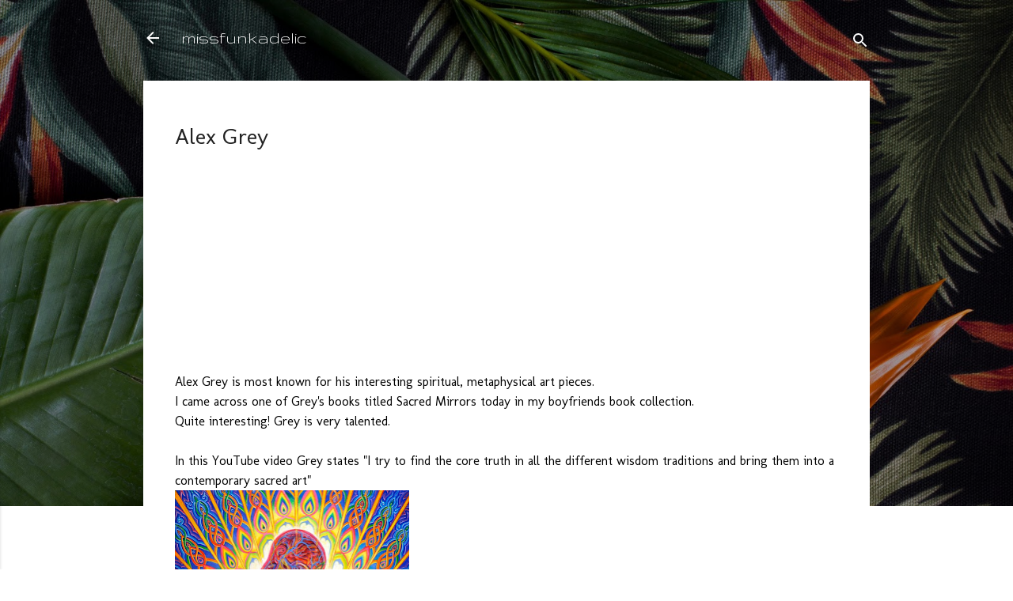

--- FILE ---
content_type: text/html; charset=UTF-8
request_url: http://www.missfunkadelic.com/2013/03/alex-grey.html
body_size: 24466
content:
<!DOCTYPE html>
<html dir='ltr' xmlns='http://www.w3.org/1999/xhtml' xmlns:b='http://www.google.com/2005/gml/b' xmlns:data='http://www.google.com/2005/gml/data' xmlns:expr='http://www.google.com/2005/gml/expr'>
<head>
<script async='async' src='//pagead2.googlesyndication.com/pagead/js/adsbygoogle.js'></script>
<script>
     (adsbygoogle = window.adsbygoogle || []).push({
          google_ad_client: "ca-pub-9290932686748169",
          enable_page_level_ads: true
     });
</script>
<meta content='width=device-width, initial-scale=1' name='viewport'/>
<title>Alex Grey</title>
<meta content='text/html; charset=UTF-8' http-equiv='Content-Type'/>
<!-- Chrome, Firefox OS and Opera -->
<meta content='#ffffff' name='theme-color'/>
<!-- Windows Phone -->
<meta content='#ffffff' name='msapplication-navbutton-color'/>
<meta content='blogger' name='generator'/>
<link href='http://www.missfunkadelic.com/favicon.ico' rel='icon' type='image/x-icon'/>
<link href='http://www.missfunkadelic.com/2013/03/alex-grey.html' rel='canonical'/>
<link rel="alternate" type="application/atom+xml" title="missfunkadelic - Atom" href="http://www.missfunkadelic.com/feeds/posts/default" />
<link rel="alternate" type="application/rss+xml" title="missfunkadelic - RSS" href="http://www.missfunkadelic.com/feeds/posts/default?alt=rss" />
<link rel="service.post" type="application/atom+xml" title="missfunkadelic - Atom" href="https://www.blogger.com/feeds/7338341447094088319/posts/default" />

<link rel="alternate" type="application/atom+xml" title="missfunkadelic - Atom" href="http://www.missfunkadelic.com/feeds/7975455718346431624/comments/default" />
<!--Can't find substitution for tag [blog.ieCssRetrofitLinks]-->
<link href='http://img.youtube.com/vi/l9P-rrVZDKA/0.jpg' rel='image_src'/>
<meta content='http://www.missfunkadelic.com/2013/03/alex-grey.html' property='og:url'/>
<meta content='Alex Grey' property='og:title'/>
<meta content='Arts, Culture, Health and Lifestyle Blog.' property='og:description'/>
<meta content='https://lh3.googleusercontent.com/blogger_img_proxy/AEn0k_tvCoIR1aVMS_zy0ozS5EHhxI-dNMz-gOvB3CcxipgWXlgixBtq33bOtcCYh5_vHkwqoEhveZYg8iCsNcfWGu1SZ9k6Rdx6QguuOrFn-g=w1200-h630-n-k-no-nu' property='og:image'/>
<style type='text/css'>@font-face{font-family:'Gruppo';font-style:normal;font-weight:400;font-display:swap;src:url(//fonts.gstatic.com/s/gruppo/v23/WwkfxPmzE06v_ZW1UHrBGoIAUOo5.woff2)format('woff2');unicode-range:U+0100-02BA,U+02BD-02C5,U+02C7-02CC,U+02CE-02D7,U+02DD-02FF,U+0304,U+0308,U+0329,U+1D00-1DBF,U+1E00-1E9F,U+1EF2-1EFF,U+2020,U+20A0-20AB,U+20AD-20C0,U+2113,U+2C60-2C7F,U+A720-A7FF;}@font-face{font-family:'Gruppo';font-style:normal;font-weight:400;font-display:swap;src:url(//fonts.gstatic.com/s/gruppo/v23/WwkfxPmzE06v_ZW1XnrBGoIAUA.woff2)format('woff2');unicode-range:U+0000-00FF,U+0131,U+0152-0153,U+02BB-02BC,U+02C6,U+02DA,U+02DC,U+0304,U+0308,U+0329,U+2000-206F,U+20AC,U+2122,U+2191,U+2193,U+2212,U+2215,U+FEFF,U+FFFD;}@font-face{font-family:'Molengo';font-style:normal;font-weight:400;font-display:swap;src:url(//fonts.gstatic.com/s/molengo/v17/I_uuMpWeuBzZNBtQXb1akwKso5f4bA.woff2)format('woff2');unicode-range:U+0100-02BA,U+02BD-02C5,U+02C7-02CC,U+02CE-02D7,U+02DD-02FF,U+0304,U+0308,U+0329,U+1D00-1DBF,U+1E00-1E9F,U+1EF2-1EFF,U+2020,U+20A0-20AB,U+20AD-20C0,U+2113,U+2C60-2C7F,U+A720-A7FF;}@font-face{font-family:'Molengo';font-style:normal;font-weight:400;font-display:swap;src:url(//fonts.gstatic.com/s/molengo/v17/I_uuMpWeuBzZNBtQXbNakwKso5c.woff2)format('woff2');unicode-range:U+0000-00FF,U+0131,U+0152-0153,U+02BB-02BC,U+02C6,U+02DA,U+02DC,U+0304,U+0308,U+0329,U+2000-206F,U+20AC,U+2122,U+2191,U+2193,U+2212,U+2215,U+FEFF,U+FFFD;}@font-face{font-family:'Roboto';font-style:italic;font-weight:300;font-stretch:100%;font-display:swap;src:url(//fonts.gstatic.com/s/roboto/v50/KFOKCnqEu92Fr1Mu53ZEC9_Vu3r1gIhOszmOClHrs6ljXfMMLt_QuAX-k3Yi128m0kN2.woff2)format('woff2');unicode-range:U+0460-052F,U+1C80-1C8A,U+20B4,U+2DE0-2DFF,U+A640-A69F,U+FE2E-FE2F;}@font-face{font-family:'Roboto';font-style:italic;font-weight:300;font-stretch:100%;font-display:swap;src:url(//fonts.gstatic.com/s/roboto/v50/KFOKCnqEu92Fr1Mu53ZEC9_Vu3r1gIhOszmOClHrs6ljXfMMLt_QuAz-k3Yi128m0kN2.woff2)format('woff2');unicode-range:U+0301,U+0400-045F,U+0490-0491,U+04B0-04B1,U+2116;}@font-face{font-family:'Roboto';font-style:italic;font-weight:300;font-stretch:100%;font-display:swap;src:url(//fonts.gstatic.com/s/roboto/v50/KFOKCnqEu92Fr1Mu53ZEC9_Vu3r1gIhOszmOClHrs6ljXfMMLt_QuAT-k3Yi128m0kN2.woff2)format('woff2');unicode-range:U+1F00-1FFF;}@font-face{font-family:'Roboto';font-style:italic;font-weight:300;font-stretch:100%;font-display:swap;src:url(//fonts.gstatic.com/s/roboto/v50/KFOKCnqEu92Fr1Mu53ZEC9_Vu3r1gIhOszmOClHrs6ljXfMMLt_QuAv-k3Yi128m0kN2.woff2)format('woff2');unicode-range:U+0370-0377,U+037A-037F,U+0384-038A,U+038C,U+038E-03A1,U+03A3-03FF;}@font-face{font-family:'Roboto';font-style:italic;font-weight:300;font-stretch:100%;font-display:swap;src:url(//fonts.gstatic.com/s/roboto/v50/KFOKCnqEu92Fr1Mu53ZEC9_Vu3r1gIhOszmOClHrs6ljXfMMLt_QuHT-k3Yi128m0kN2.woff2)format('woff2');unicode-range:U+0302-0303,U+0305,U+0307-0308,U+0310,U+0312,U+0315,U+031A,U+0326-0327,U+032C,U+032F-0330,U+0332-0333,U+0338,U+033A,U+0346,U+034D,U+0391-03A1,U+03A3-03A9,U+03B1-03C9,U+03D1,U+03D5-03D6,U+03F0-03F1,U+03F4-03F5,U+2016-2017,U+2034-2038,U+203C,U+2040,U+2043,U+2047,U+2050,U+2057,U+205F,U+2070-2071,U+2074-208E,U+2090-209C,U+20D0-20DC,U+20E1,U+20E5-20EF,U+2100-2112,U+2114-2115,U+2117-2121,U+2123-214F,U+2190,U+2192,U+2194-21AE,U+21B0-21E5,U+21F1-21F2,U+21F4-2211,U+2213-2214,U+2216-22FF,U+2308-230B,U+2310,U+2319,U+231C-2321,U+2336-237A,U+237C,U+2395,U+239B-23B7,U+23D0,U+23DC-23E1,U+2474-2475,U+25AF,U+25B3,U+25B7,U+25BD,U+25C1,U+25CA,U+25CC,U+25FB,U+266D-266F,U+27C0-27FF,U+2900-2AFF,U+2B0E-2B11,U+2B30-2B4C,U+2BFE,U+3030,U+FF5B,U+FF5D,U+1D400-1D7FF,U+1EE00-1EEFF;}@font-face{font-family:'Roboto';font-style:italic;font-weight:300;font-stretch:100%;font-display:swap;src:url(//fonts.gstatic.com/s/roboto/v50/KFOKCnqEu92Fr1Mu53ZEC9_Vu3r1gIhOszmOClHrs6ljXfMMLt_QuGb-k3Yi128m0kN2.woff2)format('woff2');unicode-range:U+0001-000C,U+000E-001F,U+007F-009F,U+20DD-20E0,U+20E2-20E4,U+2150-218F,U+2190,U+2192,U+2194-2199,U+21AF,U+21E6-21F0,U+21F3,U+2218-2219,U+2299,U+22C4-22C6,U+2300-243F,U+2440-244A,U+2460-24FF,U+25A0-27BF,U+2800-28FF,U+2921-2922,U+2981,U+29BF,U+29EB,U+2B00-2BFF,U+4DC0-4DFF,U+FFF9-FFFB,U+10140-1018E,U+10190-1019C,U+101A0,U+101D0-101FD,U+102E0-102FB,U+10E60-10E7E,U+1D2C0-1D2D3,U+1D2E0-1D37F,U+1F000-1F0FF,U+1F100-1F1AD,U+1F1E6-1F1FF,U+1F30D-1F30F,U+1F315,U+1F31C,U+1F31E,U+1F320-1F32C,U+1F336,U+1F378,U+1F37D,U+1F382,U+1F393-1F39F,U+1F3A7-1F3A8,U+1F3AC-1F3AF,U+1F3C2,U+1F3C4-1F3C6,U+1F3CA-1F3CE,U+1F3D4-1F3E0,U+1F3ED,U+1F3F1-1F3F3,U+1F3F5-1F3F7,U+1F408,U+1F415,U+1F41F,U+1F426,U+1F43F,U+1F441-1F442,U+1F444,U+1F446-1F449,U+1F44C-1F44E,U+1F453,U+1F46A,U+1F47D,U+1F4A3,U+1F4B0,U+1F4B3,U+1F4B9,U+1F4BB,U+1F4BF,U+1F4C8-1F4CB,U+1F4D6,U+1F4DA,U+1F4DF,U+1F4E3-1F4E6,U+1F4EA-1F4ED,U+1F4F7,U+1F4F9-1F4FB,U+1F4FD-1F4FE,U+1F503,U+1F507-1F50B,U+1F50D,U+1F512-1F513,U+1F53E-1F54A,U+1F54F-1F5FA,U+1F610,U+1F650-1F67F,U+1F687,U+1F68D,U+1F691,U+1F694,U+1F698,U+1F6AD,U+1F6B2,U+1F6B9-1F6BA,U+1F6BC,U+1F6C6-1F6CF,U+1F6D3-1F6D7,U+1F6E0-1F6EA,U+1F6F0-1F6F3,U+1F6F7-1F6FC,U+1F700-1F7FF,U+1F800-1F80B,U+1F810-1F847,U+1F850-1F859,U+1F860-1F887,U+1F890-1F8AD,U+1F8B0-1F8BB,U+1F8C0-1F8C1,U+1F900-1F90B,U+1F93B,U+1F946,U+1F984,U+1F996,U+1F9E9,U+1FA00-1FA6F,U+1FA70-1FA7C,U+1FA80-1FA89,U+1FA8F-1FAC6,U+1FACE-1FADC,U+1FADF-1FAE9,U+1FAF0-1FAF8,U+1FB00-1FBFF;}@font-face{font-family:'Roboto';font-style:italic;font-weight:300;font-stretch:100%;font-display:swap;src:url(//fonts.gstatic.com/s/roboto/v50/KFOKCnqEu92Fr1Mu53ZEC9_Vu3r1gIhOszmOClHrs6ljXfMMLt_QuAf-k3Yi128m0kN2.woff2)format('woff2');unicode-range:U+0102-0103,U+0110-0111,U+0128-0129,U+0168-0169,U+01A0-01A1,U+01AF-01B0,U+0300-0301,U+0303-0304,U+0308-0309,U+0323,U+0329,U+1EA0-1EF9,U+20AB;}@font-face{font-family:'Roboto';font-style:italic;font-weight:300;font-stretch:100%;font-display:swap;src:url(//fonts.gstatic.com/s/roboto/v50/KFOKCnqEu92Fr1Mu53ZEC9_Vu3r1gIhOszmOClHrs6ljXfMMLt_QuAb-k3Yi128m0kN2.woff2)format('woff2');unicode-range:U+0100-02BA,U+02BD-02C5,U+02C7-02CC,U+02CE-02D7,U+02DD-02FF,U+0304,U+0308,U+0329,U+1D00-1DBF,U+1E00-1E9F,U+1EF2-1EFF,U+2020,U+20A0-20AB,U+20AD-20C0,U+2113,U+2C60-2C7F,U+A720-A7FF;}@font-face{font-family:'Roboto';font-style:italic;font-weight:300;font-stretch:100%;font-display:swap;src:url(//fonts.gstatic.com/s/roboto/v50/KFOKCnqEu92Fr1Mu53ZEC9_Vu3r1gIhOszmOClHrs6ljXfMMLt_QuAj-k3Yi128m0g.woff2)format('woff2');unicode-range:U+0000-00FF,U+0131,U+0152-0153,U+02BB-02BC,U+02C6,U+02DA,U+02DC,U+0304,U+0308,U+0329,U+2000-206F,U+20AC,U+2122,U+2191,U+2193,U+2212,U+2215,U+FEFF,U+FFFD;}@font-face{font-family:'Roboto';font-style:normal;font-weight:400;font-stretch:100%;font-display:swap;src:url(//fonts.gstatic.com/s/roboto/v50/KFOMCnqEu92Fr1ME7kSn66aGLdTylUAMQXC89YmC2DPNWubEbVmZiAr0klQmz24O0g.woff2)format('woff2');unicode-range:U+0460-052F,U+1C80-1C8A,U+20B4,U+2DE0-2DFF,U+A640-A69F,U+FE2E-FE2F;}@font-face{font-family:'Roboto';font-style:normal;font-weight:400;font-stretch:100%;font-display:swap;src:url(//fonts.gstatic.com/s/roboto/v50/KFOMCnqEu92Fr1ME7kSn66aGLdTylUAMQXC89YmC2DPNWubEbVmQiAr0klQmz24O0g.woff2)format('woff2');unicode-range:U+0301,U+0400-045F,U+0490-0491,U+04B0-04B1,U+2116;}@font-face{font-family:'Roboto';font-style:normal;font-weight:400;font-stretch:100%;font-display:swap;src:url(//fonts.gstatic.com/s/roboto/v50/KFOMCnqEu92Fr1ME7kSn66aGLdTylUAMQXC89YmC2DPNWubEbVmYiAr0klQmz24O0g.woff2)format('woff2');unicode-range:U+1F00-1FFF;}@font-face{font-family:'Roboto';font-style:normal;font-weight:400;font-stretch:100%;font-display:swap;src:url(//fonts.gstatic.com/s/roboto/v50/KFOMCnqEu92Fr1ME7kSn66aGLdTylUAMQXC89YmC2DPNWubEbVmXiAr0klQmz24O0g.woff2)format('woff2');unicode-range:U+0370-0377,U+037A-037F,U+0384-038A,U+038C,U+038E-03A1,U+03A3-03FF;}@font-face{font-family:'Roboto';font-style:normal;font-weight:400;font-stretch:100%;font-display:swap;src:url(//fonts.gstatic.com/s/roboto/v50/KFOMCnqEu92Fr1ME7kSn66aGLdTylUAMQXC89YmC2DPNWubEbVnoiAr0klQmz24O0g.woff2)format('woff2');unicode-range:U+0302-0303,U+0305,U+0307-0308,U+0310,U+0312,U+0315,U+031A,U+0326-0327,U+032C,U+032F-0330,U+0332-0333,U+0338,U+033A,U+0346,U+034D,U+0391-03A1,U+03A3-03A9,U+03B1-03C9,U+03D1,U+03D5-03D6,U+03F0-03F1,U+03F4-03F5,U+2016-2017,U+2034-2038,U+203C,U+2040,U+2043,U+2047,U+2050,U+2057,U+205F,U+2070-2071,U+2074-208E,U+2090-209C,U+20D0-20DC,U+20E1,U+20E5-20EF,U+2100-2112,U+2114-2115,U+2117-2121,U+2123-214F,U+2190,U+2192,U+2194-21AE,U+21B0-21E5,U+21F1-21F2,U+21F4-2211,U+2213-2214,U+2216-22FF,U+2308-230B,U+2310,U+2319,U+231C-2321,U+2336-237A,U+237C,U+2395,U+239B-23B7,U+23D0,U+23DC-23E1,U+2474-2475,U+25AF,U+25B3,U+25B7,U+25BD,U+25C1,U+25CA,U+25CC,U+25FB,U+266D-266F,U+27C0-27FF,U+2900-2AFF,U+2B0E-2B11,U+2B30-2B4C,U+2BFE,U+3030,U+FF5B,U+FF5D,U+1D400-1D7FF,U+1EE00-1EEFF;}@font-face{font-family:'Roboto';font-style:normal;font-weight:400;font-stretch:100%;font-display:swap;src:url(//fonts.gstatic.com/s/roboto/v50/KFOMCnqEu92Fr1ME7kSn66aGLdTylUAMQXC89YmC2DPNWubEbVn6iAr0klQmz24O0g.woff2)format('woff2');unicode-range:U+0001-000C,U+000E-001F,U+007F-009F,U+20DD-20E0,U+20E2-20E4,U+2150-218F,U+2190,U+2192,U+2194-2199,U+21AF,U+21E6-21F0,U+21F3,U+2218-2219,U+2299,U+22C4-22C6,U+2300-243F,U+2440-244A,U+2460-24FF,U+25A0-27BF,U+2800-28FF,U+2921-2922,U+2981,U+29BF,U+29EB,U+2B00-2BFF,U+4DC0-4DFF,U+FFF9-FFFB,U+10140-1018E,U+10190-1019C,U+101A0,U+101D0-101FD,U+102E0-102FB,U+10E60-10E7E,U+1D2C0-1D2D3,U+1D2E0-1D37F,U+1F000-1F0FF,U+1F100-1F1AD,U+1F1E6-1F1FF,U+1F30D-1F30F,U+1F315,U+1F31C,U+1F31E,U+1F320-1F32C,U+1F336,U+1F378,U+1F37D,U+1F382,U+1F393-1F39F,U+1F3A7-1F3A8,U+1F3AC-1F3AF,U+1F3C2,U+1F3C4-1F3C6,U+1F3CA-1F3CE,U+1F3D4-1F3E0,U+1F3ED,U+1F3F1-1F3F3,U+1F3F5-1F3F7,U+1F408,U+1F415,U+1F41F,U+1F426,U+1F43F,U+1F441-1F442,U+1F444,U+1F446-1F449,U+1F44C-1F44E,U+1F453,U+1F46A,U+1F47D,U+1F4A3,U+1F4B0,U+1F4B3,U+1F4B9,U+1F4BB,U+1F4BF,U+1F4C8-1F4CB,U+1F4D6,U+1F4DA,U+1F4DF,U+1F4E3-1F4E6,U+1F4EA-1F4ED,U+1F4F7,U+1F4F9-1F4FB,U+1F4FD-1F4FE,U+1F503,U+1F507-1F50B,U+1F50D,U+1F512-1F513,U+1F53E-1F54A,U+1F54F-1F5FA,U+1F610,U+1F650-1F67F,U+1F687,U+1F68D,U+1F691,U+1F694,U+1F698,U+1F6AD,U+1F6B2,U+1F6B9-1F6BA,U+1F6BC,U+1F6C6-1F6CF,U+1F6D3-1F6D7,U+1F6E0-1F6EA,U+1F6F0-1F6F3,U+1F6F7-1F6FC,U+1F700-1F7FF,U+1F800-1F80B,U+1F810-1F847,U+1F850-1F859,U+1F860-1F887,U+1F890-1F8AD,U+1F8B0-1F8BB,U+1F8C0-1F8C1,U+1F900-1F90B,U+1F93B,U+1F946,U+1F984,U+1F996,U+1F9E9,U+1FA00-1FA6F,U+1FA70-1FA7C,U+1FA80-1FA89,U+1FA8F-1FAC6,U+1FACE-1FADC,U+1FADF-1FAE9,U+1FAF0-1FAF8,U+1FB00-1FBFF;}@font-face{font-family:'Roboto';font-style:normal;font-weight:400;font-stretch:100%;font-display:swap;src:url(//fonts.gstatic.com/s/roboto/v50/KFOMCnqEu92Fr1ME7kSn66aGLdTylUAMQXC89YmC2DPNWubEbVmbiAr0klQmz24O0g.woff2)format('woff2');unicode-range:U+0102-0103,U+0110-0111,U+0128-0129,U+0168-0169,U+01A0-01A1,U+01AF-01B0,U+0300-0301,U+0303-0304,U+0308-0309,U+0323,U+0329,U+1EA0-1EF9,U+20AB;}@font-face{font-family:'Roboto';font-style:normal;font-weight:400;font-stretch:100%;font-display:swap;src:url(//fonts.gstatic.com/s/roboto/v50/KFOMCnqEu92Fr1ME7kSn66aGLdTylUAMQXC89YmC2DPNWubEbVmaiAr0klQmz24O0g.woff2)format('woff2');unicode-range:U+0100-02BA,U+02BD-02C5,U+02C7-02CC,U+02CE-02D7,U+02DD-02FF,U+0304,U+0308,U+0329,U+1D00-1DBF,U+1E00-1E9F,U+1EF2-1EFF,U+2020,U+20A0-20AB,U+20AD-20C0,U+2113,U+2C60-2C7F,U+A720-A7FF;}@font-face{font-family:'Roboto';font-style:normal;font-weight:400;font-stretch:100%;font-display:swap;src:url(//fonts.gstatic.com/s/roboto/v50/KFOMCnqEu92Fr1ME7kSn66aGLdTylUAMQXC89YmC2DPNWubEbVmUiAr0klQmz24.woff2)format('woff2');unicode-range:U+0000-00FF,U+0131,U+0152-0153,U+02BB-02BC,U+02C6,U+02DA,U+02DC,U+0304,U+0308,U+0329,U+2000-206F,U+20AC,U+2122,U+2191,U+2193,U+2212,U+2215,U+FEFF,U+FFFD;}</style>
<style id='page-skin-1' type='text/css'><!--
/*! normalize.css v3.0.1 | MIT License | git.io/normalize */html{font-family:sans-serif;-ms-text-size-adjust:100%;-webkit-text-size-adjust:100%}body{margin:0}article,aside,details,figcaption,figure,footer,header,hgroup,main,nav,section,summary{display:block}audio,canvas,progress,video{display:inline-block;vertical-align:baseline}audio:not([controls]){display:none;height:0}[hidden],template{display:none}a{background:transparent}a:active,a:hover{outline:0}abbr[title]{border-bottom:1px dotted}b,strong{font-weight:bold}dfn{font-style:italic}h1{font-size:2em;margin:.67em 0}mark{background:#ff0;color:#000}small{font-size:80%}sub,sup{font-size:75%;line-height:0;position:relative;vertical-align:baseline}sup{top:-0.5em}sub{bottom:-0.25em}img{border:0}svg:not(:root){overflow:hidden}figure{margin:1em 40px}hr{-moz-box-sizing:content-box;box-sizing:content-box;height:0}pre{overflow:auto}code,kbd,pre,samp{font-family:monospace,monospace;font-size:1em}button,input,optgroup,select,textarea{color:inherit;font:inherit;margin:0}button{overflow:visible}button,select{text-transform:none}button,html input[type="button"],input[type="reset"],input[type="submit"]{-webkit-appearance:button;cursor:pointer}button[disabled],html input[disabled]{cursor:default}button::-moz-focus-inner,input::-moz-focus-inner{border:0;padding:0}input{line-height:normal}input[type="checkbox"],input[type="radio"]{box-sizing:border-box;padding:0}input[type="number"]::-webkit-inner-spin-button,input[type="number"]::-webkit-outer-spin-button{height:auto}input[type="search"]{-webkit-appearance:textfield;-moz-box-sizing:content-box;-webkit-box-sizing:content-box;box-sizing:content-box}input[type="search"]::-webkit-search-cancel-button,input[type="search"]::-webkit-search-decoration{-webkit-appearance:none}fieldset{border:1px solid #c0c0c0;margin:0 2px;padding:.35em .625em .75em}legend{border:0;padding:0}textarea{overflow:auto}optgroup{font-weight:bold}table{border-collapse:collapse;border-spacing:0}td,th{padding:0}
/*!************************************************
* Blogger Template Style
* Name: Contempo
**************************************************/
body{
overflow-wrap:break-word;
word-break:break-word;
word-wrap:break-word
}
.hidden{
display:none
}
.invisible{
visibility:hidden
}
.container::after,.float-container::after{
clear:both;
content:'';
display:table
}
.clearboth{
clear:both
}
#comments .comment .comment-actions,.subscribe-popup .FollowByEmail .follow-by-email-submit,.widget.Profile .profile-link,.widget.Profile .profile-link.visit-profile{
background:0 0;
border:0;
box-shadow:none;
color:#3d85c6;
cursor:pointer;
font-size:14px;
font-weight:700;
outline:0;
text-decoration:none;
text-transform:uppercase;
width:auto
}
.dim-overlay{
background-color:rgba(0,0,0,.54);
height:100vh;
left:0;
position:fixed;
top:0;
width:100%
}
#sharing-dim-overlay{
background-color:transparent
}
input::-ms-clear{
display:none
}
.blogger-logo,.svg-icon-24.blogger-logo{
fill:#ff9800;
opacity:1
}
.loading-spinner-large{
-webkit-animation:mspin-rotate 1.568s infinite linear;
animation:mspin-rotate 1.568s infinite linear;
height:48px;
overflow:hidden;
position:absolute;
width:48px;
z-index:200
}
.loading-spinner-large>div{
-webkit-animation:mspin-revrot 5332ms infinite steps(4);
animation:mspin-revrot 5332ms infinite steps(4)
}
.loading-spinner-large>div>div{
-webkit-animation:mspin-singlecolor-large-film 1333ms infinite steps(81);
animation:mspin-singlecolor-large-film 1333ms infinite steps(81);
background-size:100%;
height:48px;
width:3888px
}
.mspin-black-large>div>div,.mspin-grey_54-large>div>div{
background-image:url(https://www.blogblog.com/indie/mspin_black_large.svg)
}
.mspin-white-large>div>div{
background-image:url(https://www.blogblog.com/indie/mspin_white_large.svg)
}
.mspin-grey_54-large{
opacity:.54
}
@-webkit-keyframes mspin-singlecolor-large-film{
from{
-webkit-transform:translateX(0);
transform:translateX(0)
}
to{
-webkit-transform:translateX(-3888px);
transform:translateX(-3888px)
}
}
@keyframes mspin-singlecolor-large-film{
from{
-webkit-transform:translateX(0);
transform:translateX(0)
}
to{
-webkit-transform:translateX(-3888px);
transform:translateX(-3888px)
}
}
@-webkit-keyframes mspin-rotate{
from{
-webkit-transform:rotate(0);
transform:rotate(0)
}
to{
-webkit-transform:rotate(360deg);
transform:rotate(360deg)
}
}
@keyframes mspin-rotate{
from{
-webkit-transform:rotate(0);
transform:rotate(0)
}
to{
-webkit-transform:rotate(360deg);
transform:rotate(360deg)
}
}
@-webkit-keyframes mspin-revrot{
from{
-webkit-transform:rotate(0);
transform:rotate(0)
}
to{
-webkit-transform:rotate(-360deg);
transform:rotate(-360deg)
}
}
@keyframes mspin-revrot{
from{
-webkit-transform:rotate(0);
transform:rotate(0)
}
to{
-webkit-transform:rotate(-360deg);
transform:rotate(-360deg)
}
}
.skip-navigation{
background-color:#fff;
box-sizing:border-box;
color:#000;
display:block;
height:0;
left:0;
line-height:50px;
overflow:hidden;
padding-top:0;
position:fixed;
text-align:center;
top:0;
-webkit-transition:box-shadow .3s,height .3s,padding-top .3s;
transition:box-shadow .3s,height .3s,padding-top .3s;
width:100%;
z-index:900
}
.skip-navigation:focus{
box-shadow:0 4px 5px 0 rgba(0,0,0,.14),0 1px 10px 0 rgba(0,0,0,.12),0 2px 4px -1px rgba(0,0,0,.2);
height:50px
}
#main{
outline:0
}
.main-heading{
position:absolute;
clip:rect(1px,1px,1px,1px);
padding:0;
border:0;
height:1px;
width:1px;
overflow:hidden
}
.Attribution{
margin-top:1em;
text-align:center
}
.Attribution .blogger img,.Attribution .blogger svg{
vertical-align:bottom
}
.Attribution .blogger img{
margin-right:.5em
}
.Attribution div{
line-height:24px;
margin-top:.5em
}
.Attribution .copyright,.Attribution .image-attribution{
font-size:.7em;
margin-top:1.5em
}
.BLOG_mobile_video_class{
display:none
}
.bg-photo{
background-attachment:scroll!important
}
body .CSS_LIGHTBOX{
z-index:900
}
.extendable .show-less,.extendable .show-more{
border-color:#3d85c6;
color:#3d85c6;
margin-top:8px
}
.extendable .show-less.hidden,.extendable .show-more.hidden{
display:none
}
.inline-ad{
display:none;
max-width:100%;
overflow:hidden
}
.adsbygoogle{
display:block
}
#cookieChoiceInfo{
bottom:0;
top:auto
}
iframe.b-hbp-video{
border:0
}
.post-body img{
max-width:100%
}
.post-body iframe{
max-width:100%
}
.post-body a[imageanchor="1"]{
display:inline-block
}
.byline{
margin-right:1em
}
.byline:last-child{
margin-right:0
}
.link-copied-dialog{
max-width:520px;
outline:0
}
.link-copied-dialog .modal-dialog-buttons{
margin-top:8px
}
.link-copied-dialog .goog-buttonset-default{
background:0 0;
border:0
}
.link-copied-dialog .goog-buttonset-default:focus{
outline:0
}
.paging-control-container{
margin-bottom:16px
}
.paging-control-container .paging-control{
display:inline-block
}
.paging-control-container .comment-range-text::after,.paging-control-container .paging-control{
color:#3d85c6
}
.paging-control-container .comment-range-text,.paging-control-container .paging-control{
margin-right:8px
}
.paging-control-container .comment-range-text::after,.paging-control-container .paging-control::after{
content:'\00B7';
cursor:default;
padding-left:8px;
pointer-events:none
}
.paging-control-container .comment-range-text:last-child::after,.paging-control-container .paging-control:last-child::after{
content:none
}
.byline.reactions iframe{
height:20px
}
.b-notification{
color:#000;
background-color:#fff;
border-bottom:solid 1px #000;
box-sizing:border-box;
padding:16px 32px;
text-align:center
}
.b-notification.visible{
-webkit-transition:margin-top .3s cubic-bezier(.4,0,.2,1);
transition:margin-top .3s cubic-bezier(.4,0,.2,1)
}
.b-notification.invisible{
position:absolute
}
.b-notification-close{
position:absolute;
right:8px;
top:8px
}
.no-posts-message{
line-height:40px;
text-align:center
}
@media screen and (max-width:800px){
body.item-view .post-body a[imageanchor="1"][style*="float: left;"],body.item-view .post-body a[imageanchor="1"][style*="float: right;"]{
float:none!important;
clear:none!important
}
body.item-view .post-body a[imageanchor="1"] img{
display:block;
height:auto;
margin:0 auto
}
body.item-view .post-body>.separator:first-child>a[imageanchor="1"]:first-child{
margin-top:20px
}
.post-body a[imageanchor]{
display:block
}
body.item-view .post-body a[imageanchor="1"]{
margin-left:0!important;
margin-right:0!important
}
body.item-view .post-body a[imageanchor="1"]+a[imageanchor="1"]{
margin-top:16px
}
}
.item-control{
display:none
}
#comments{
border-top:1px dashed rgba(0,0,0,.54);
margin-top:20px;
padding:20px
}
#comments .comment-thread ol{
margin:0;
padding-left:0;
padding-left:0
}
#comments .comment .comment-replybox-single,#comments .comment-thread .comment-replies{
margin-left:60px
}
#comments .comment-thread .thread-count{
display:none
}
#comments .comment{
list-style-type:none;
padding:0 0 30px;
position:relative
}
#comments .comment .comment{
padding-bottom:8px
}
.comment .avatar-image-container{
position:absolute
}
.comment .avatar-image-container img{
border-radius:50%
}
.avatar-image-container svg,.comment .avatar-image-container .avatar-icon{
border-radius:50%;
border:solid 1px #707070;
box-sizing:border-box;
fill:#707070;
height:35px;
margin:0;
padding:7px;
width:35px
}
.comment .comment-block{
margin-top:10px;
margin-left:60px;
padding-bottom:0
}
#comments .comment-author-header-wrapper{
margin-left:40px
}
#comments .comment .thread-expanded .comment-block{
padding-bottom:20px
}
#comments .comment .comment-header .user,#comments .comment .comment-header .user a{
color:#212121;
font-style:normal;
font-weight:700
}
#comments .comment .comment-actions{
bottom:0;
margin-bottom:15px;
position:absolute
}
#comments .comment .comment-actions>*{
margin-right:8px
}
#comments .comment .comment-header .datetime{
bottom:0;
color:rgba(33,33,33,.54);
display:inline-block;
font-size:13px;
font-style:italic;
margin-left:8px
}
#comments .comment .comment-footer .comment-timestamp a,#comments .comment .comment-header .datetime a{
color:rgba(33,33,33,.54)
}
#comments .comment .comment-content,.comment .comment-body{
margin-top:12px;
word-break:break-word
}
.comment-body{
margin-bottom:12px
}
#comments.embed[data-num-comments="0"]{
border:0;
margin-top:0;
padding-top:0
}
#comments.embed[data-num-comments="0"] #comment-post-message,#comments.embed[data-num-comments="0"] div.comment-form>p,#comments.embed[data-num-comments="0"] p.comment-footer{
display:none
}
#comment-editor-src{
display:none
}
.comments .comments-content .loadmore.loaded{
max-height:0;
opacity:0;
overflow:hidden
}
.extendable .remaining-items{
height:0;
overflow:hidden;
-webkit-transition:height .3s cubic-bezier(.4,0,.2,1);
transition:height .3s cubic-bezier(.4,0,.2,1)
}
.extendable .remaining-items.expanded{
height:auto
}
.svg-icon-24,.svg-icon-24-button{
cursor:pointer;
height:24px;
width:24px;
min-width:24px
}
.touch-icon{
margin:-12px;
padding:12px
}
.touch-icon:active,.touch-icon:focus{
background-color:rgba(153,153,153,.4);
border-radius:50%
}
svg:not(:root).touch-icon{
overflow:visible
}
html[dir=rtl] .rtl-reversible-icon{
-webkit-transform:scaleX(-1);
-ms-transform:scaleX(-1);
transform:scaleX(-1)
}
.svg-icon-24-button,.touch-icon-button{
background:0 0;
border:0;
margin:0;
outline:0;
padding:0
}
.touch-icon-button .touch-icon:active,.touch-icon-button .touch-icon:focus{
background-color:transparent
}
.touch-icon-button:active .touch-icon,.touch-icon-button:focus .touch-icon{
background-color:rgba(153,153,153,.4);
border-radius:50%
}
.Profile .default-avatar-wrapper .avatar-icon{
border-radius:50%;
border:solid 1px #707070;
box-sizing:border-box;
fill:#707070;
margin:0
}
.Profile .individual .default-avatar-wrapper .avatar-icon{
padding:25px
}
.Profile .individual .avatar-icon,.Profile .individual .profile-img{
height:120px;
width:120px
}
.Profile .team .default-avatar-wrapper .avatar-icon{
padding:8px
}
.Profile .team .avatar-icon,.Profile .team .default-avatar-wrapper,.Profile .team .profile-img{
height:40px;
width:40px
}
.snippet-container{
margin:0;
position:relative;
overflow:hidden
}
.snippet-fade{
bottom:0;
box-sizing:border-box;
position:absolute;
width:96px
}
.snippet-fade{
right:0
}
.snippet-fade:after{
content:'\2026'
}
.snippet-fade:after{
float:right
}
.post-bottom{
-webkit-box-align:center;
-webkit-align-items:center;
-ms-flex-align:center;
align-items:center;
display:-webkit-box;
display:-webkit-flex;
display:-ms-flexbox;
display:flex;
-webkit-flex-wrap:wrap;
-ms-flex-wrap:wrap;
flex-wrap:wrap
}
.post-footer{
-webkit-box-flex:1;
-webkit-flex:1 1 auto;
-ms-flex:1 1 auto;
flex:1 1 auto;
-webkit-flex-wrap:wrap;
-ms-flex-wrap:wrap;
flex-wrap:wrap;
-webkit-box-ordinal-group:2;
-webkit-order:1;
-ms-flex-order:1;
order:1
}
.post-footer>*{
-webkit-box-flex:0;
-webkit-flex:0 1 auto;
-ms-flex:0 1 auto;
flex:0 1 auto
}
.post-footer .byline:last-child{
margin-right:1em
}
.jump-link{
-webkit-box-flex:0;
-webkit-flex:0 0 auto;
-ms-flex:0 0 auto;
flex:0 0 auto;
-webkit-box-ordinal-group:3;
-webkit-order:2;
-ms-flex-order:2;
order:2
}
.centered-top-container.sticky{
left:0;
position:fixed;
right:0;
top:0;
width:auto;
z-index:50;
-webkit-transition-property:opacity,-webkit-transform;
transition-property:opacity,-webkit-transform;
transition-property:transform,opacity;
transition-property:transform,opacity,-webkit-transform;
-webkit-transition-duration:.2s;
transition-duration:.2s;
-webkit-transition-timing-function:cubic-bezier(.4,0,.2,1);
transition-timing-function:cubic-bezier(.4,0,.2,1)
}
.centered-top-placeholder{
display:none
}
.collapsed-header .centered-top-placeholder{
display:block
}
.centered-top-container .Header .replaced h1,.centered-top-placeholder .Header .replaced h1{
display:none
}
.centered-top-container.sticky .Header .replaced h1{
display:block
}
.centered-top-container.sticky .Header .header-widget{
background:0 0
}
.centered-top-container.sticky .Header .header-image-wrapper{
display:none
}
.centered-top-container img,.centered-top-placeholder img{
max-width:100%
}
.collapsible{
-webkit-transition:height .3s cubic-bezier(.4,0,.2,1);
transition:height .3s cubic-bezier(.4,0,.2,1)
}
.collapsible,.collapsible>summary{
display:block;
overflow:hidden
}
.collapsible>:not(summary){
display:none
}
.collapsible[open]>:not(summary){
display:block
}
.collapsible:focus,.collapsible>summary:focus{
outline:0
}
.collapsible>summary{
cursor:pointer;
display:block;
padding:0
}
.collapsible:focus>summary,.collapsible>summary:focus{
background-color:transparent
}
.collapsible>summary::-webkit-details-marker{
display:none
}
.collapsible-title{
-webkit-box-align:center;
-webkit-align-items:center;
-ms-flex-align:center;
align-items:center;
display:-webkit-box;
display:-webkit-flex;
display:-ms-flexbox;
display:flex
}
.collapsible-title .title{
-webkit-box-flex:1;
-webkit-flex:1 1 auto;
-ms-flex:1 1 auto;
flex:1 1 auto;
-webkit-box-ordinal-group:1;
-webkit-order:0;
-ms-flex-order:0;
order:0;
overflow:hidden;
text-overflow:ellipsis;
white-space:nowrap
}
.collapsible-title .chevron-down,.collapsible[open] .collapsible-title .chevron-up{
display:block
}
.collapsible-title .chevron-up,.collapsible[open] .collapsible-title .chevron-down{
display:none
}
.flat-button{
cursor:pointer;
display:inline-block;
font-weight:700;
text-transform:uppercase;
border-radius:2px;
padding:8px;
margin:-8px
}
.flat-icon-button{
background:0 0;
border:0;
margin:0;
outline:0;
padding:0;
margin:-12px;
padding:12px;
cursor:pointer;
box-sizing:content-box;
display:inline-block;
line-height:0
}
.flat-icon-button,.flat-icon-button .splash-wrapper{
border-radius:50%
}
.flat-icon-button .splash.animate{
-webkit-animation-duration:.3s;
animation-duration:.3s
}
.overflowable-container{
max-height:47.2px;
overflow:hidden;
position:relative
}
.overflow-button{
cursor:pointer
}
#overflowable-dim-overlay{
background:0 0
}
.overflow-popup{
box-shadow:0 2px 2px 0 rgba(0,0,0,.14),0 3px 1px -2px rgba(0,0,0,.2),0 1px 5px 0 rgba(0,0,0,.12);
background-color:#ffffff;
left:0;
max-width:calc(100% - 32px);
position:absolute;
top:0;
visibility:hidden;
z-index:101
}
.overflow-popup ul{
list-style:none
}
.overflow-popup .tabs li,.overflow-popup li{
display:block;
height:auto
}
.overflow-popup .tabs li{
padding-left:0;
padding-right:0
}
.overflow-button.hidden,.overflow-popup .tabs li.hidden,.overflow-popup li.hidden{
display:none
}
.pill-button{
background:0 0;
border:1px solid;
border-radius:12px;
cursor:pointer;
display:inline-block;
padding:4px 16px;
text-transform:uppercase
}
.ripple{
position:relative
}
.ripple>*{
z-index:1
}
.splash-wrapper{
bottom:0;
left:0;
overflow:hidden;
pointer-events:none;
position:absolute;
right:0;
top:0;
z-index:0
}
.splash{
background:#ccc;
border-radius:100%;
display:block;
opacity:.6;
position:absolute;
-webkit-transform:scale(0);
-ms-transform:scale(0);
transform:scale(0)
}
.splash.animate{
-webkit-animation:ripple-effect .4s linear;
animation:ripple-effect .4s linear
}
@-webkit-keyframes ripple-effect{
100%{
opacity:0;
-webkit-transform:scale(2.5);
transform:scale(2.5)
}
}
@keyframes ripple-effect{
100%{
opacity:0;
-webkit-transform:scale(2.5);
transform:scale(2.5)
}
}
.search{
display:-webkit-box;
display:-webkit-flex;
display:-ms-flexbox;
display:flex;
line-height:24px;
width:24px
}
.search.focused{
width:100%
}
.search.focused .section{
width:100%
}
.search form{
z-index:101
}
.search h3{
display:none
}
.search form{
display:-webkit-box;
display:-webkit-flex;
display:-ms-flexbox;
display:flex;
-webkit-box-flex:1;
-webkit-flex:1 0 0;
-ms-flex:1 0 0px;
flex:1 0 0;
border-bottom:solid 1px transparent;
padding-bottom:8px
}
.search form>*{
display:none
}
.search.focused form>*{
display:block
}
.search .search-input label{
display:none
}
.centered-top-placeholder.cloned .search form{
z-index:30
}
.search.focused form{
border-color:#ffffff;
position:relative;
width:auto
}
.collapsed-header .centered-top-container .search.focused form{
border-bottom-color:transparent
}
.search-expand{
-webkit-box-flex:0;
-webkit-flex:0 0 auto;
-ms-flex:0 0 auto;
flex:0 0 auto
}
.search-expand-text{
display:none
}
.search-close{
display:inline;
vertical-align:middle
}
.search-input{
-webkit-box-flex:1;
-webkit-flex:1 0 1px;
-ms-flex:1 0 1px;
flex:1 0 1px
}
.search-input input{
background:0 0;
border:0;
box-sizing:border-box;
color:#ffffff;
display:inline-block;
outline:0;
width:calc(100% - 48px)
}
.search-input input.no-cursor{
color:transparent;
text-shadow:0 0 0 #ffffff
}
.collapsed-header .centered-top-container .search-action,.collapsed-header .centered-top-container .search-input input{
color:#212121
}
.collapsed-header .centered-top-container .search-input input.no-cursor{
color:transparent;
text-shadow:0 0 0 #212121
}
.collapsed-header .centered-top-container .search-input input.no-cursor:focus,.search-input input.no-cursor:focus{
outline:0
}
.search-focused>*{
visibility:hidden
}
.search-focused .search,.search-focused .search-icon{
visibility:visible
}
.search.focused .search-action{
display:block
}
.search.focused .search-action:disabled{
opacity:.3
}
.widget.Sharing .sharing-button{
display:none
}
.widget.Sharing .sharing-buttons li{
padding:0
}
.widget.Sharing .sharing-buttons li span{
display:none
}
.post-share-buttons{
position:relative
}
.centered-bottom .share-buttons .svg-icon-24,.share-buttons .svg-icon-24{
fill:#707070
}
.sharing-open.touch-icon-button:active .touch-icon,.sharing-open.touch-icon-button:focus .touch-icon{
background-color:transparent
}
.share-buttons{
background-color:#ffffff;
border-radius:2px;
box-shadow:0 2px 2px 0 rgba(0,0,0,.14),0 3px 1px -2px rgba(0,0,0,.2),0 1px 5px 0 rgba(0,0,0,.12);
color:#707070;
list-style:none;
margin:0;
padding:8px 0;
position:absolute;
top:-11px;
min-width:200px;
z-index:101
}
.share-buttons.hidden{
display:none
}
.sharing-button{
background:0 0;
border:0;
margin:0;
outline:0;
padding:0;
cursor:pointer
}
.share-buttons li{
margin:0;
height:48px
}
.share-buttons li:last-child{
margin-bottom:0
}
.share-buttons li .sharing-platform-button{
box-sizing:border-box;
cursor:pointer;
display:block;
height:100%;
margin-bottom:0;
padding:0 16px;
position:relative;
width:100%
}
.share-buttons li .sharing-platform-button:focus,.share-buttons li .sharing-platform-button:hover{
background-color:rgba(128,128,128,.1);
outline:0
}
.share-buttons li svg[class*=" sharing-"],.share-buttons li svg[class^=sharing-]{
position:absolute;
top:10px
}
.share-buttons li span.sharing-platform-button{
position:relative;
top:0
}
.share-buttons li .platform-sharing-text{
display:block;
font-size:16px;
line-height:48px;
white-space:nowrap
}
.share-buttons li .platform-sharing-text{
margin-left:56px
}
.sidebar-container{
background-color:#ffffff;
max-width:375px;
overflow-y:auto;
-webkit-transition-property:-webkit-transform;
transition-property:-webkit-transform;
transition-property:transform;
transition-property:transform,-webkit-transform;
-webkit-transition-duration:.3s;
transition-duration:.3s;
-webkit-transition-timing-function:cubic-bezier(0,0,.2,1);
transition-timing-function:cubic-bezier(0,0,.2,1);
width:375px;
z-index:101;
-webkit-overflow-scrolling:touch
}
.sidebar-container .navigation{
line-height:0;
padding:16px
}
.sidebar-container .sidebar-back{
cursor:pointer
}
.sidebar-container .widget{
background:0 0;
margin:0 16px;
padding:16px 0
}
.sidebar-container .widget .title{
color:#000000;
margin:0
}
.sidebar-container .widget ul{
list-style:none;
margin:0;
padding:0
}
.sidebar-container .widget ul ul{
margin-left:1em
}
.sidebar-container .widget li{
font-size:16px;
line-height:normal
}
.sidebar-container .widget+.widget{
border-top:1px dashed #159283
}
.BlogArchive li{
margin:16px 0
}
.BlogArchive li:last-child{
margin-bottom:0
}
.Label li a{
display:inline-block
}
.BlogArchive .post-count,.Label .label-count{
float:right;
margin-left:.25em
}
.BlogArchive .post-count::before,.Label .label-count::before{
content:'('
}
.BlogArchive .post-count::after,.Label .label-count::after{
content:')'
}
.widget.Translate .skiptranslate>div{
display:block!important
}
.widget.Profile .profile-link{
display:-webkit-box;
display:-webkit-flex;
display:-ms-flexbox;
display:flex
}
.widget.Profile .team-member .default-avatar-wrapper,.widget.Profile .team-member .profile-img{
-webkit-box-flex:0;
-webkit-flex:0 0 auto;
-ms-flex:0 0 auto;
flex:0 0 auto;
margin-right:1em
}
.widget.Profile .individual .profile-link{
-webkit-box-orient:vertical;
-webkit-box-direction:normal;
-webkit-flex-direction:column;
-ms-flex-direction:column;
flex-direction:column
}
.widget.Profile .team .profile-link .profile-name{
-webkit-align-self:center;
-ms-flex-item-align:center;
-ms-grid-row-align:center;
align-self:center;
display:block;
-webkit-box-flex:1;
-webkit-flex:1 1 auto;
-ms-flex:1 1 auto;
flex:1 1 auto
}
.dim-overlay{
background-color:rgba(0,0,0,.54);
z-index:100
}
body.sidebar-visible{
overflow-y:hidden
}
@media screen and (max-width:2224px){
.sidebar-container{
bottom:0;
position:fixed;
top:0;
left:0;
right:auto
}
.sidebar-container.sidebar-invisible{
-webkit-transition-timing-function:cubic-bezier(.4,0,.6,1);
transition-timing-function:cubic-bezier(.4,0,.6,1);
-webkit-transform:translateX(-375px);
-ms-transform:translateX(-375px);
transform:translateX(-375px)
}
}
@media screen and (min-width:2225px){
.sidebar-container{
position:absolute;
top:0;
left:0;
right:auto
}
.sidebar-container .navigation{
display:none
}
}
.dialog{
box-shadow:0 2px 2px 0 rgba(0,0,0,.14),0 3px 1px -2px rgba(0,0,0,.2),0 1px 5px 0 rgba(0,0,0,.12);
background:#ffffff;
box-sizing:border-box;
color:#000000;
padding:30px;
position:fixed;
text-align:center;
width:calc(100% - 24px);
z-index:101
}
.dialog input[type=email],.dialog input[type=text]{
background-color:transparent;
border:0;
border-bottom:solid 1px rgba(0,0,0,.12);
color:#000000;
display:block;
font-family:Molengo;
font-size:16px;
line-height:24px;
margin:auto;
padding-bottom:7px;
outline:0;
text-align:center;
width:100%
}
.dialog input[type=email]::-webkit-input-placeholder,.dialog input[type=text]::-webkit-input-placeholder{
color:#000000
}
.dialog input[type=email]::-moz-placeholder,.dialog input[type=text]::-moz-placeholder{
color:#000000
}
.dialog input[type=email]:-ms-input-placeholder,.dialog input[type=text]:-ms-input-placeholder{
color:#000000
}
.dialog input[type=email]::placeholder,.dialog input[type=text]::placeholder{
color:#000000
}
.dialog input[type=email]:focus,.dialog input[type=text]:focus{
border-bottom:solid 2px #3d85c6;
padding-bottom:6px
}
.dialog input.no-cursor{
color:transparent;
text-shadow:0 0 0 #000000
}
.dialog input.no-cursor:focus{
outline:0
}
.dialog input.no-cursor:focus{
outline:0
}
.dialog input[type=submit]{
font-family:Molengo
}
.dialog .goog-buttonset-default{
color:#3d85c6
}
.subscribe-popup{
max-width:364px
}
.subscribe-popup h3{
color:#212121;
font-size:1.8em;
margin-top:0
}
.subscribe-popup .FollowByEmail h3{
display:none
}
.subscribe-popup .FollowByEmail .follow-by-email-submit{
color:#3d85c6;
display:inline-block;
margin:0 auto;
margin-top:24px;
width:auto;
white-space:normal
}
.subscribe-popup .FollowByEmail .follow-by-email-submit:disabled{
cursor:default;
opacity:.3
}
@media (max-width:800px){
.blog-name div.widget.Subscribe{
margin-bottom:16px
}
body.item-view .blog-name div.widget.Subscribe{
margin:8px auto 16px auto;
width:100%
}
}
.tabs{
list-style:none
}
.tabs li{
display:inline-block
}
.tabs li a{
cursor:pointer;
display:inline-block;
font-weight:700;
text-transform:uppercase;
padding:12px 8px
}
.tabs .selected{
border-bottom:4px solid #ffffff
}
.tabs .selected a{
color:#ffffff
}
body#layout .bg-photo,body#layout .bg-photo-overlay{
display:none
}
body#layout .page_body{
padding:0;
position:relative;
top:0
}
body#layout .page{
display:inline-block;
left:inherit;
position:relative;
vertical-align:top;
width:540px
}
body#layout .centered{
max-width:954px
}
body#layout .navigation{
display:none
}
body#layout .sidebar-container{
display:inline-block;
width:40%
}
body#layout .hamburger-menu,body#layout .search{
display:none
}
.centered-top-container .svg-icon-24,body.collapsed-header .centered-top-placeholder .svg-icon-24{
fill:#ffffff
}
.sidebar-container .svg-icon-24{
fill:#707070
}
.centered-bottom .svg-icon-24,body.collapsed-header .centered-top-container .svg-icon-24{
fill:#707070
}
.centered-bottom .share-buttons .svg-icon-24,.share-buttons .svg-icon-24{
fill:#707070
}
body{
background-color:#ffffff;
color:#000000;
font:normal normal 16px Molengo;
margin:0;
min-height:100vh
}
img{
max-width:100%
}
h3{
color:#000000;
font-size:16px
}
a{
text-decoration:none;
color:#3d85c6
}
a:visited{
color:#0b5394
}
a:hover{
color:#6fa8dc
}
blockquote{
color:#212121;
font:italic 300 15px Roboto, sans-serif;
font-size:x-large;
text-align:center
}
.pill-button{
font-size:12px
}
.bg-photo-container{
height:640px;
overflow:hidden;
position:absolute;
width:100%;
z-index:1
}
.bg-photo{
background:#ffffff url(https://themes.googleusercontent.com/image?id=cv9I8ENrXKLcyUn5vUUQg7E6BKlHmpvCj3ZWzIxS4dFY686OFUWqf0gChAoj9zmPK4JQtHoONC4J) no-repeat scroll top center /* Credit: Veronica Olson (http://www.offset.com/photos/328389) */;;
background-attachment:scroll;
background-size:cover;
-webkit-filter:blur(0px);
filter:blur(0px);
height:calc(100% + 2 * 0px);
left:0px;
position:absolute;
top:0px;
width:calc(100% + 2 * 0px)
}
.bg-photo-overlay{
background:rgba(0,0,0,.26);
background-size:cover;
height:640px;
position:absolute;
width:100%;
z-index:2
}
.hamburger-menu{
float:left;
margin-top:0
}
.sticky .hamburger-menu{
float:none;
position:absolute
}
.search{
border-bottom:solid 1px rgba(255, 255, 255, 0);
float:right;
position:relative;
-webkit-transition-property:width;
transition-property:width;
-webkit-transition-duration:.5s;
transition-duration:.5s;
-webkit-transition-timing-function:cubic-bezier(.4,0,.2,1);
transition-timing-function:cubic-bezier(.4,0,.2,1);
z-index:101
}
.search .dim-overlay{
background-color:transparent
}
.search form{
height:36px;
-webkit-transition-property:border-color;
transition-property:border-color;
-webkit-transition-delay:.5s;
transition-delay:.5s;
-webkit-transition-duration:.2s;
transition-duration:.2s;
-webkit-transition-timing-function:cubic-bezier(.4,0,.2,1);
transition-timing-function:cubic-bezier(.4,0,.2,1)
}
.search.focused{
width:calc(100% - 48px)
}
.search.focused form{
display:-webkit-box;
display:-webkit-flex;
display:-ms-flexbox;
display:flex;
-webkit-box-flex:1;
-webkit-flex:1 0 1px;
-ms-flex:1 0 1px;
flex:1 0 1px;
border-color:#ffffff;
margin-left:-24px;
padding-left:36px;
position:relative;
width:auto
}
.item-view .search,.sticky .search{
right:0;
float:none;
margin-left:0;
position:absolute
}
.item-view .search.focused,.sticky .search.focused{
width:calc(100% - 50px)
}
.item-view .search.focused form,.sticky .search.focused form{
border-bottom-color:#000000
}
.centered-top-placeholder.cloned .search form{
z-index:30
}
.search_button{
-webkit-box-flex:0;
-webkit-flex:0 0 24px;
-ms-flex:0 0 24px;
flex:0 0 24px;
-webkit-box-orient:vertical;
-webkit-box-direction:normal;
-webkit-flex-direction:column;
-ms-flex-direction:column;
flex-direction:column
}
.search_button svg{
margin-top:0
}
.search-input{
height:48px
}
.search-input input{
display:block;
color:#ffffff;
font:16px Roboto, sans-serif;
height:48px;
line-height:48px;
padding:0;
width:100%
}
.search-input input::-webkit-input-placeholder{
color:#ffffff;
opacity:.3
}
.search-input input::-moz-placeholder{
color:#ffffff;
opacity:.3
}
.search-input input:-ms-input-placeholder{
color:#ffffff;
opacity:.3
}
.search-input input::placeholder{
color:#ffffff;
opacity:.3
}
.search-action{
background:0 0;
border:0;
color:#ffffff;
cursor:pointer;
display:none;
height:48px;
margin-top:0
}
.sticky .search-action{
color:#000000
}
.search.focused .search-action{
display:block
}
.search.focused .search-action:disabled{
opacity:.3
}
.page_body{
position:relative;
z-index:20
}
.page_body .widget{
margin-bottom:16px
}
.page_body .centered{
box-sizing:border-box;
display:-webkit-box;
display:-webkit-flex;
display:-ms-flexbox;
display:flex;
-webkit-box-orient:vertical;
-webkit-box-direction:normal;
-webkit-flex-direction:column;
-ms-flex-direction:column;
flex-direction:column;
margin:0 auto;
max-width:950px;
min-height:100vh;
padding:24px 0
}
.page_body .centered>*{
-webkit-box-flex:0;
-webkit-flex:0 0 auto;
-ms-flex:0 0 auto;
flex:0 0 auto
}
.page_body .centered>#footer{
margin-top:auto
}
.blog-name{
margin:24px 0 16px 0
}
.item-view .blog-name,.sticky .blog-name{
box-sizing:border-box;
margin-left:36px;
min-height:48px;
opacity:1;
padding-top:12px
}
.blog-name .subscribe-section-container{
margin-bottom:32px;
text-align:center;
-webkit-transition-property:opacity;
transition-property:opacity;
-webkit-transition-duration:.5s;
transition-duration:.5s
}
.item-view .blog-name .subscribe-section-container,.sticky .blog-name .subscribe-section-container{
margin:0 0 8px 0
}
.blog-name .PageList{
margin-top:16px;
padding-top:8px;
text-align:center
}
.blog-name .PageList .overflowable-contents{
width:100%
}
.blog-name .PageList h3.title{
color:#ffffff;
margin:8px auto;
text-align:center;
width:100%
}
.centered-top-container .blog-name{
-webkit-transition-property:opacity;
transition-property:opacity;
-webkit-transition-duration:.5s;
transition-duration:.5s
}
.item-view .return_link{
margin-bottom:12px;
margin-top:12px;
position:absolute
}
.item-view .blog-name{
display:-webkit-box;
display:-webkit-flex;
display:-ms-flexbox;
display:flex;
-webkit-flex-wrap:wrap;
-ms-flex-wrap:wrap;
flex-wrap:wrap;
margin:0 48px 27px 48px
}
.item-view .subscribe-section-container{
-webkit-box-flex:0;
-webkit-flex:0 0 auto;
-ms-flex:0 0 auto;
flex:0 0 auto
}
.item-view #header,.item-view .Header{
margin-bottom:5px;
margin-right:15px
}
.item-view .sticky .Header{
margin-bottom:0
}
.item-view .Header p{
margin:10px 0 0 0;
text-align:left
}
.item-view .post-share-buttons-bottom{
margin-right:16px
}
.sticky{
background:#ffffff;
box-shadow:0 0 20px 0 rgba(0,0,0,.7);
box-sizing:border-box;
margin-left:0
}
.sticky #header{
margin-bottom:8px;
margin-right:8px
}
.sticky .centered-top{
margin:4px auto;
max-width:918px;
min-height:48px
}
.sticky .blog-name{
display:-webkit-box;
display:-webkit-flex;
display:-ms-flexbox;
display:flex;
margin:0 48px
}
.sticky .blog-name #header{
-webkit-box-flex:0;
-webkit-flex:0 1 auto;
-ms-flex:0 1 auto;
flex:0 1 auto;
-webkit-box-ordinal-group:2;
-webkit-order:1;
-ms-flex-order:1;
order:1;
overflow:hidden
}
.sticky .blog-name .subscribe-section-container{
-webkit-box-flex:0;
-webkit-flex:0 0 auto;
-ms-flex:0 0 auto;
flex:0 0 auto;
-webkit-box-ordinal-group:3;
-webkit-order:2;
-ms-flex-order:2;
order:2
}
.sticky .Header h1{
overflow:hidden;
text-overflow:ellipsis;
white-space:nowrap;
margin-right:-10px;
margin-bottom:-10px;
padding-right:10px;
padding-bottom:10px
}
.sticky .Header p{
display:none
}
.sticky .PageList{
display:none
}
.search-focused>*{
visibility:visible
}
.search-focused .hamburger-menu{
visibility:visible
}
.item-view .search-focused .blog-name,.sticky .search-focused .blog-name{
opacity:0
}
.centered-bottom,.centered-top-container,.centered-top-placeholder{
padding:0 16px
}
.centered-top{
position:relative
}
.item-view .centered-top.search-focused .subscribe-section-container,.sticky .centered-top.search-focused .subscribe-section-container{
opacity:0
}
.page_body.has-vertical-ads .centered .centered-bottom{
display:inline-block;
width:calc(100% - 176px)
}
.Header h1{
color:#ffffff;
font:normal normal 60px Gruppo;
line-height:normal;
margin:0 0 13px 0;
text-align:center;
width:100%
}
.Header h1 a,.Header h1 a:hover,.Header h1 a:visited{
color:#ffffff
}
.item-view .Header h1,.sticky .Header h1{
font-size:24px;
line-height:24px;
margin:0;
text-align:left
}
.sticky .Header h1{
color:#000000
}
.sticky .Header h1 a,.sticky .Header h1 a:hover,.sticky .Header h1 a:visited{
color:#000000
}
.Header p{
color:#ffffff;
margin:0 0 13px 0;
opacity:.8;
text-align:center
}
.widget .title{
line-height:28px
}
.BlogArchive li{
font-size:16px
}
.BlogArchive .post-count{
color:#000000
}
#page_body .FeaturedPost,.Blog .blog-posts .post-outer-container{
background:#ffffff;
min-height:40px;
padding:30px 40px;
width:auto
}
.Blog .blog-posts .post-outer-container:last-child{
margin-bottom:0
}
.Blog .blog-posts .post-outer-container .post-outer{
border:0;
position:relative;
padding-bottom:.25em
}
.post-outer-container{
margin-bottom:16px
}
.post:first-child{
margin-top:0
}
.post .thumb{
float:left;
height:20%;
width:20%
}
.post-share-buttons-bottom,.post-share-buttons-top{
float:right
}
.post-share-buttons-bottom{
margin-right:24px
}
.post-footer,.post-header{
clear:left;
color:rgba(0, 0, 0, 0.54);
margin:0;
width:inherit
}
.blog-pager{
text-align:center
}
.blog-pager a{
color:#3d85c6
}
.blog-pager a:visited{
color:#0b5394
}
.blog-pager a:hover{
color:#6fa8dc
}
.post-title{
font:normal normal 28px Molengo;
float:left;
margin:0 0 8px 0;
max-width:calc(100% - 48px)
}
.post-title a{
font:normal normal 36px Gruppo
}
.post-title,.post-title a,.post-title a:hover,.post-title a:visited{
color:#212121
}
.post-body{
color:#000000;
font:normal normal 16px Molengo;
line-height:1.6em;
margin:1.5em 0 2em 0;
display:block
}
.post-body img{
height:inherit
}
.post-body .snippet-thumbnail{
float:left;
margin:0;
margin-right:2em;
max-height:128px;
max-width:128px
}
.post-body .snippet-thumbnail img{
max-width:100%
}
.main .FeaturedPost .widget-content{
border:0;
position:relative;
padding-bottom:.25em
}
.FeaturedPost img{
margin-top:2em
}
.FeaturedPost .snippet-container{
margin:2em 0
}
.FeaturedPost .snippet-container p{
margin:0
}
.FeaturedPost .snippet-thumbnail{
float:none;
height:auto;
margin-bottom:2em;
margin-right:0;
overflow:hidden;
max-height:calc(600px + 2em);
max-width:100%;
text-align:center;
width:100%
}
.FeaturedPost .snippet-thumbnail img{
max-width:100%;
width:100%
}
.byline{
color:rgba(0, 0, 0, 0.54);
display:inline-block;
line-height:24px;
margin-top:8px;
vertical-align:top
}
.byline.post-author:first-child{
margin-right:0
}
.byline.reactions .reactions-label{
line-height:22px;
vertical-align:top
}
.byline.post-share-buttons{
position:relative;
display:inline-block;
margin-top:0;
width:100%
}
.byline.post-share-buttons .sharing{
float:right
}
.flat-button.ripple:hover{
background-color:rgba(61,133,198,.12)
}
.flat-button.ripple .splash{
background-color:rgba(61,133,198,.4)
}
a.timestamp-link,a:active.timestamp-link,a:visited.timestamp-link{
color:inherit;
font:inherit;
text-decoration:inherit
}
.post-share-buttons{
margin-left:0
}
.clear-sharing{
min-height:24px
}
.comment-link{
color:#3d85c6;
position:relative
}
.comment-link .num_comments{
margin-left:8px;
vertical-align:top
}
#comment-holder .continue{
display:none
}
#comment-editor{
margin-bottom:20px;
margin-top:20px
}
#comments .comment-form h4,#comments h3.title{
position:absolute;
clip:rect(1px,1px,1px,1px);
padding:0;
border:0;
height:1px;
width:1px;
overflow:hidden
}
.post-filter-message{
background-color:rgba(0,0,0,.7);
color:#fff;
display:table;
margin-bottom:16px;
width:100%
}
.post-filter-message div{
display:table-cell;
padding:15px 28px
}
.post-filter-message div:last-child{
padding-left:0;
text-align:right
}
.post-filter-message a{
white-space:nowrap
}
.post-filter-message .search-label,.post-filter-message .search-query{
font-weight:700;
color:#3d85c6
}
#blog-pager{
margin:2em 0
}
#blog-pager a{
color:#3d85c6;
font-size:14px
}
.subscribe-button{
border-color:#ffffff;
color:#ffffff
}
.sticky .subscribe-button{
border-color:#000000;
color:#000000
}
.tabs{
margin:0 auto;
padding:0
}
.tabs li{
margin:0 8px;
vertical-align:top
}
.tabs .overflow-button a,.tabs li a{
color:#cccccc;
font:normal normal 100% Molengo;
line-height:19.2px
}
.tabs .overflow-button a{
padding:12px 8px
}
.overflow-popup .tabs li{
text-align:left
}
.overflow-popup li a{
color:#000000;
display:block;
padding:8px 20px
}
.overflow-popup li.selected a{
color:#212121
}
a.report_abuse{
font-weight:400
}
.Label li,.Label span.label-size,.byline.post-labels a{
background-color:#ffffff;
border:1px solid #ffffff;
border-radius:15px;
display:inline-block;
margin:4px 4px 4px 0;
padding:3px 8px
}
.Label a,.byline.post-labels a{
color:#3d85c6
}
.Label ul{
list-style:none;
padding:0
}
.PopularPosts{
background-color:#ffffff;
padding:30px 40px
}
.PopularPosts .item-content{
color:#000000;
margin-top:24px
}
.PopularPosts a,.PopularPosts a:hover,.PopularPosts a:visited{
color:#3d85c6
}
.PopularPosts .post-title,.PopularPosts .post-title a,.PopularPosts .post-title a:hover,.PopularPosts .post-title a:visited{
color:#212121;
font-size:18px;
font-weight:700;
line-height:24px
}
.PopularPosts,.PopularPosts h3.title a{
color:#000000;
font:normal normal 16px Molengo
}
.main .PopularPosts{
padding:16px 40px
}
.PopularPosts h3.title{
font-size:14px;
margin:0
}
.PopularPosts h3.post-title{
margin-bottom:0
}
.PopularPosts .byline{
color:rgba(0, 0, 0, 0.54)
}
.PopularPosts .jump-link{
float:right;
margin-top:16px
}
.PopularPosts .post-header .byline{
font-size:.9em;
font-style:italic;
margin-top:6px
}
.PopularPosts ul{
list-style:none;
padding:0;
margin:0
}
.PopularPosts .post{
padding:20px 0
}
.PopularPosts .post+.post{
border-top:1px dashed #159283
}
.PopularPosts .item-thumbnail{
float:left;
margin-right:32px
}
.PopularPosts .item-thumbnail img{
height:88px;
padding:0;
width:88px
}
.inline-ad{
margin-bottom:16px
}
.desktop-ad .inline-ad{
display:block
}
.adsbygoogle{
overflow:hidden
}
.vertical-ad-container{
float:right;
margin-right:16px;
width:128px
}
.vertical-ad-container .AdSense+.AdSense{
margin-top:16px
}
.inline-ad-placeholder,.vertical-ad-placeholder{
background:#ffffff;
border:1px solid #000;
opacity:.9;
vertical-align:middle;
text-align:center
}
.inline-ad-placeholder span,.vertical-ad-placeholder span{
margin-top:290px;
display:block;
text-transform:uppercase;
font-weight:700;
color:#212121
}
.vertical-ad-placeholder{
height:600px
}
.vertical-ad-placeholder span{
margin-top:290px;
padding:0 40px
}
.inline-ad-placeholder{
height:90px
}
.inline-ad-placeholder span{
margin-top:36px
}
.Attribution{
color:#000000
}
.Attribution a,.Attribution a:hover,.Attribution a:visited{
color:#3d85c6
}
.Attribution svg{
fill:#ffffff
}
.sidebar-container{
box-shadow:1px 1px 3px rgba(0,0,0,.1)
}
.sidebar-container,.sidebar-container .sidebar_bottom{
background-color:#ffffff
}
.sidebar-container .navigation,.sidebar-container .sidebar_top_wrapper{
background-color:#ffffff
}
.sidebar-container .sidebar_top{
overflow:auto
}
.sidebar-container .sidebar_bottom{
width:100%;
padding-top:16px
}
.sidebar-container .widget:first-child{
padding-top:0
}
.sidebar_top .widget.Profile{
padding-bottom:16px
}
.widget.Profile{
margin:0;
width:100%
}
.widget.Profile h2{
display:none
}
.widget.Profile h3.title{
color:rgba(0,0,0,0.52);
margin:16px 32px
}
.widget.Profile .individual{
text-align:center
}
.widget.Profile .individual .profile-link{
padding:1em
}
.widget.Profile .individual .default-avatar-wrapper .avatar-icon{
margin:auto
}
.widget.Profile .team{
margin-bottom:32px;
margin-left:32px;
margin-right:32px
}
.widget.Profile ul{
list-style:none;
padding:0
}
.widget.Profile li{
margin:10px 0
}
.widget.Profile .profile-img{
border-radius:50%;
float:none
}
.widget.Profile .profile-link{
color:#212121;
font-size:.9em;
margin-bottom:1em;
opacity:.87;
overflow:hidden
}
.widget.Profile .profile-link.visit-profile{
border-style:solid;
border-width:1px;
border-radius:12px;
cursor:pointer;
font-size:12px;
font-weight:400;
padding:5px 20px;
display:inline-block;
line-height:normal
}
.widget.Profile dd{
color:rgba(0, 0, 0, 0.54);
margin:0 16px
}
.widget.Profile location{
margin-bottom:1em
}
.widget.Profile .profile-textblock{
font-size:14px;
line-height:24px;
position:relative
}
body.sidebar-visible .page_body{
overflow-y:scroll
}
body.sidebar-visible .bg-photo-container{
overflow-y:scroll
}
@media screen and (min-width:2225px){
.sidebar-container{
margin-top:640px;
min-height:calc(100% - 640px);
overflow:visible;
z-index:32
}
.sidebar-container .sidebar_top_wrapper{
background-color:#ffffff;
height:640px;
margin-top:-640px
}
.sidebar-container .sidebar_top{
display:-webkit-box;
display:-webkit-flex;
display:-ms-flexbox;
display:flex;
height:640px;
-webkit-box-orient:horizontal;
-webkit-box-direction:normal;
-webkit-flex-direction:row;
-ms-flex-direction:row;
flex-direction:row;
max-height:640px
}
.sidebar-container .sidebar_bottom{
max-width:375px;
width:375px
}
body.collapsed-header .sidebar-container{
z-index:15
}
.sidebar-container .sidebar_top:empty{
display:none
}
.sidebar-container .sidebar_top>:only-child{
-webkit-box-flex:0;
-webkit-flex:0 0 auto;
-ms-flex:0 0 auto;
flex:0 0 auto;
-webkit-align-self:center;
-ms-flex-item-align:center;
-ms-grid-row-align:center;
align-self:center;
width:100%
}
.sidebar_top_wrapper.no-items{
display:none
}
}
.post-snippet.snippet-container{
max-height:120px
}
.post-snippet .snippet-item{
line-height:24px
}
.post-snippet .snippet-fade{
background:-webkit-linear-gradient(left,#ffffff 0,#ffffff 20%,rgba(255, 255, 255, 0) 100%);
background:linear-gradient(to left,#ffffff 0,#ffffff 20%,rgba(255, 255, 255, 0) 100%);
color:#000000;
height:24px
}
.popular-posts-snippet.snippet-container{
max-height:72px
}
.popular-posts-snippet .snippet-item{
line-height:24px
}
.PopularPosts .popular-posts-snippet .snippet-fade{
color:#000000;
height:24px
}
.main .popular-posts-snippet .snippet-fade{
background:-webkit-linear-gradient(left,#ffffff 0,#ffffff 20%,rgba(255, 255, 255, 0) 100%);
background:linear-gradient(to left,#ffffff 0,#ffffff 20%,rgba(255, 255, 255, 0) 100%)
}
.sidebar_bottom .popular-posts-snippet .snippet-fade{
background:-webkit-linear-gradient(left,#ffffff 0,#ffffff 20%,rgba(255, 255, 255, 0) 100%);
background:linear-gradient(to left,#ffffff 0,#ffffff 20%,rgba(255, 255, 255, 0) 100%)
}
.profile-snippet.snippet-container{
max-height:192px
}
.has-location .profile-snippet.snippet-container{
max-height:144px
}
.profile-snippet .snippet-item{
line-height:24px
}
.profile-snippet .snippet-fade{
background:-webkit-linear-gradient(left,#ffffff 0,#ffffff 20%,rgba(255, 255, 255, 0) 100%);
background:linear-gradient(to left,#ffffff 0,#ffffff 20%,rgba(255, 255, 255, 0) 100%);
color:rgba(0, 0, 0, 0.54);
height:24px
}
@media screen and (min-width:2225px){
.profile-snippet .snippet-fade{
background:-webkit-linear-gradient(left,#ffffff 0,#ffffff 20%,rgba(255, 255, 255, 0) 100%);
background:linear-gradient(to left,#ffffff 0,#ffffff 20%,rgba(255, 255, 255, 0) 100%)
}
}
@media screen and (max-width:800px){
.blog-name{
margin-top:0
}
body.item-view .blog-name{
margin:0 48px
}
.centered-bottom{
padding:8px
}
body.item-view .centered-bottom{
padding:0
}
.page_body .centered{
padding:10px 0
}
body.item-view #header,body.item-view .widget.Header{
margin-right:0
}
body.collapsed-header .centered-top-container .blog-name{
display:block
}
body.collapsed-header .centered-top-container .widget.Header h1{
text-align:center
}
.widget.Header header{
padding:0
}
.widget.Header h1{
font-size:32px;
line-height:32px;
margin-bottom:13px
}
body.item-view .widget.Header h1{
text-align:center
}
body.item-view .widget.Header p{
text-align:center
}
.blog-name .widget.PageList{
padding:0
}
body.item-view .centered-top{
margin-bottom:5px
}
.search-action,.search-input{
margin-bottom:-8px
}
.search form{
margin-bottom:8px
}
body.item-view .subscribe-section-container{
margin:5px 0 0 0;
width:100%
}
#page_body.section div.widget.FeaturedPost,div.widget.PopularPosts{
padding:16px
}
div.widget.Blog .blog-posts .post-outer-container{
padding:16px
}
div.widget.Blog .blog-posts .post-outer-container .post-outer{
padding:0
}
.post:first-child{
margin:0
}
.post-body .snippet-thumbnail{
margin:0 3vw 3vw 0
}
.post-body .snippet-thumbnail img{
height:20vw;
width:20vw;
max-height:128px;
max-width:128px
}
div.widget.PopularPosts div.item-thumbnail{
margin:0 3vw 3vw 0
}
div.widget.PopularPosts div.item-thumbnail img{
height:20vw;
width:20vw;
max-height:88px;
max-width:88px
}
.post-title{
line-height:1
}
.post-title,.post-title a{
font-size:20px
}
#page_body.section div.widget.FeaturedPost h3 a{
font-size:22px
}
.mobile-ad .inline-ad{
display:block
}
.page_body.has-vertical-ads .vertical-ad-container,.page_body.has-vertical-ads .vertical-ad-container ins{
display:none
}
.page_body.has-vertical-ads .centered .centered-bottom,.page_body.has-vertical-ads .centered .centered-top{
display:block;
width:auto
}
div.post-filter-message div{
padding:8px 16px
}
}
@media screen and (min-width:2225px){
body{
position:relative
}
body.item-view .blog-name{
margin-left:48px
}
.page_body{
margin-left:375px
}
.search{
margin-left:0
}
.search.focused{
width:100%
}
.sticky{
padding-left:375px
}
.hamburger-menu{
display:none
}
body.collapsed-header .page_body .centered-top-container{
padding-left:375px;
padding-right:0;
width:100%
}
body.collapsed-header .centered-top-container .search.focused{
width:100%
}
body.collapsed-header .centered-top-container .blog-name{
margin-left:0
}
body.collapsed-header.item-view .centered-top-container .search.focused{
width:calc(100% - 50px)
}
body.collapsed-header.item-view .centered-top-container .blog-name{
margin-left:40px
}
}

--></style>
<style id='template-skin-1' type='text/css'><!--
body#layout .hidden,
body#layout .invisible {
display: inherit;
}
body#layout .navigation {
display: none;
}
body#layout .page,
body#layout .sidebar_top,
body#layout .sidebar_bottom {
display: inline-block;
left: inherit;
position: relative;
vertical-align: top;
}
body#layout .page {
float: right;
margin-left: 20px;
width: 55%;
}
body#layout .sidebar-container {
float: right;
width: 40%;
}
body#layout .hamburger-menu {
display: none;
}
--></style>
<style>
    .bg-photo {background-image:url(https\:\/\/themes.googleusercontent.com\/image?id=cv9I8ENrXKLcyUn5vUUQg7E6BKlHmpvCj3ZWzIxS4dFY686OFUWqf0gChAoj9zmPK4JQtHoONC4J);}
    
@media (max-width: 480px) { .bg-photo {background-image:url(https\:\/\/themes.googleusercontent.com\/image?id=cv9I8ENrXKLcyUn5vUUQg7E6BKlHmpvCj3ZWzIxS4dFY686OFUWqf0gChAoj9zmPK4JQtHoONC4J&options=w480);}}
@media (max-width: 640px) and (min-width: 481px) { .bg-photo {background-image:url(https\:\/\/themes.googleusercontent.com\/image?id=cv9I8ENrXKLcyUn5vUUQg7E6BKlHmpvCj3ZWzIxS4dFY686OFUWqf0gChAoj9zmPK4JQtHoONC4J&options=w640);}}
@media (max-width: 800px) and (min-width: 641px) { .bg-photo {background-image:url(https\:\/\/themes.googleusercontent.com\/image?id=cv9I8ENrXKLcyUn5vUUQg7E6BKlHmpvCj3ZWzIxS4dFY686OFUWqf0gChAoj9zmPK4JQtHoONC4J&options=w800);}}
@media (max-width: 1200px) and (min-width: 801px) { .bg-photo {background-image:url(https\:\/\/themes.googleusercontent.com\/image?id=cv9I8ENrXKLcyUn5vUUQg7E6BKlHmpvCj3ZWzIxS4dFY686OFUWqf0gChAoj9zmPK4JQtHoONC4J&options=w1200);}}
/* Last tag covers anything over one higher than the previous max-size cap. */
@media (min-width: 1201px) { .bg-photo {background-image:url(https\:\/\/themes.googleusercontent.com\/image?id=cv9I8ENrXKLcyUn5vUUQg7E6BKlHmpvCj3ZWzIxS4dFY686OFUWqf0gChAoj9zmPK4JQtHoONC4J&options=w1600);}}
  </style>
<script async='async' src='//pagead2.googlesyndication.com/pagead/js/adsbygoogle.js'></script>
<script type='text/javascript'>
        (function(i,s,o,g,r,a,m){i['GoogleAnalyticsObject']=r;i[r]=i[r]||function(){
        (i[r].q=i[r].q||[]).push(arguments)},i[r].l=1*new Date();a=s.createElement(o),
        m=s.getElementsByTagName(o)[0];a.async=1;a.src=g;m.parentNode.insertBefore(a,m)
        })(window,document,'script','https://www.google-analytics.com/analytics.js','ga');
        ga('create', 'UA-42146697-1', 'auto', 'blogger');
        ga('blogger.send', 'pageview');
      </script>
<script async='async' src='https://www.gstatic.com/external_hosted/clipboardjs/clipboard.min.js'></script>
<link href='https://www.blogger.com/dyn-css/authorization.css?targetBlogID=7338341447094088319&amp;zx=510a2fe0-5c14-408d-908c-28095a07f00c' media='none' onload='if(media!=&#39;all&#39;)media=&#39;all&#39;' rel='stylesheet'/><noscript><link href='https://www.blogger.com/dyn-css/authorization.css?targetBlogID=7338341447094088319&amp;zx=510a2fe0-5c14-408d-908c-28095a07f00c' rel='stylesheet'/></noscript>
<meta name='google-adsense-platform-account' content='ca-host-pub-1556223355139109'/>
<meta name='google-adsense-platform-domain' content='blogspot.com'/>

<!-- data-ad-client=ca-pub-9290932686748169 -->

</head>
<body class='item-view version-1-3-0 variant-indie_orange'>
<a class='skip-navigation' href='#main' tabindex='0'>
Skip to main content
</a>
<div class='page'>
<div class='bg-photo-overlay'></div>
<div class='bg-photo-container'>
<div class='bg-photo'></div>
</div>
<div class='page_body'>
<div class='centered'>
<div class='centered-top-placeholder'></div>
<header class='centered-top-container' role='banner'>
<div class='centered-top'>
<a class='return_link' href='http://www.missfunkadelic.com/'>
<button class='svg-icon-24-button back-button rtl-reversible-icon flat-icon-button ripple'>
<svg class='svg-icon-24'>
<use xlink:href='/responsive/sprite_v1_6.css.svg#ic_arrow_back_black_24dp' xmlns:xlink='http://www.w3.org/1999/xlink'></use>
</svg>
</button>
</a>
<div class='search'>
<button aria-label='Search' class='search-expand touch-icon-button'>
<div class='flat-icon-button ripple'>
<svg class='svg-icon-24 search-expand-icon'>
<use xlink:href='/responsive/sprite_v1_6.css.svg#ic_search_black_24dp' xmlns:xlink='http://www.w3.org/1999/xlink'></use>
</svg>
</div>
</button>
<div class='section' id='search_top' name='Search (Top)'><div class='widget BlogSearch' data-version='2' id='BlogSearch1'>
<h3 class='title'>
Search This Blog
</h3>
<div class='widget-content' role='search'>
<form action='http://www.missfunkadelic.com/search' target='_top'>
<div class='search-input'>
<input aria-label='Search this blog' autocomplete='off' name='q' placeholder='Search this blog' value=''/>
</div>
<input class='search-action flat-button' type='submit' value='Search'/>
</form>
</div>
</div></div>
</div>
<div class='clearboth'></div>
<div class='blog-name container'>
<div class='container section' id='header' name='Header'><div class='widget Header' data-version='2' id='Header1'>
<div class='header-widget'>
<div>
<h1>
<a href='http://www.missfunkadelic.com/'>
missfunkadelic
</a>
</h1>
</div>
<p>
</p>
</div>
</div></div>
<nav role='navigation'>
<div class='clearboth section' id='page_list_top' name='Page List (Top)'>
</div>
</nav>
</div>
</div>
</header>
<div>
<div class='vertical-ad-container no-items section' id='ads' name='Ads'>
</div>
<main class='centered-bottom' id='main' role='main' tabindex='-1'>
<div class='main section' id='page_body' name='Page Body'>
<div class='widget Blog' data-version='2' id='Blog1'>
<div class='blog-posts hfeed container'>
<article class='post-outer-container'>
<div class='post-outer'>
<div class='post'>
<script type='application/ld+json'>{
  "@context": "http://schema.org",
  "@type": "BlogPosting",
  "mainEntityOfPage": {
    "@type": "WebPage",
    "@id": "http://www.missfunkadelic.com/2013/03/alex-grey.html"
  },
  "headline": "Alex Grey","description": "Alex Grey is most known for his interesting spiritual, metaphysical art pieces.  I came across one of Grey\u0026#39;s books titled Sacred Mirr...","datePublished": "2013-03-22T17:31:00-04:00",
  "dateModified": "2013-10-08T00:06:14-04:00","image": {
    "@type": "ImageObject","url": "https://lh3.googleusercontent.com/blogger_img_proxy/AEn0k_tvCoIR1aVMS_zy0ozS5EHhxI-dNMz-gOvB3CcxipgWXlgixBtq33bOtcCYh5_vHkwqoEhveZYg8iCsNcfWGu1SZ9k6Rdx6QguuOrFn-g=w1200-h630-n-k-no-nu",
    "height": 630,
    "width": 1200},"publisher": {
    "@type": "Organization",
    "name": "Blogger",
    "logo": {
      "@type": "ImageObject",
      "url": "https://blogger.googleusercontent.com/img/b/U2hvZWJveA/AVvXsEgfMvYAhAbdHksiBA24JKmb2Tav6K0GviwztID3Cq4VpV96HaJfy0viIu8z1SSw_G9n5FQHZWSRao61M3e58ImahqBtr7LiOUS6m_w59IvDYwjmMcbq3fKW4JSbacqkbxTo8B90dWp0Cese92xfLMPe_tg11g/h60/",
      "width": 206,
      "height": 60
    }
  },"author": {
    "@type": "Person",
    "name": "Miss Funkadelic"
  }
}</script>
<a name='7975455718346431624'></a>
<h3 class='post-title entry-title'>
Alex Grey
</h3>
<div class='post-body entry-content float-container' id='post-body-7975455718346431624'>
<div dir="ltr" style="text-align: left;" trbidi="on">
<div class="separator" style="clear: both; text-align: center;">
<iframe allowfullscreen="allowfullscreen" frameborder="0" height="266" mozallowfullscreen="mozallowfullscreen" src="https://www.youtube.com/embed/l9P-rrVZDKA?feature=player_embedded" webkitallowfullscreen="webkitallowfullscreen" width="320"></iframe></div>
Alex Grey is most known for his interesting spiritual, metaphysical art pieces.<br />
I came across one of Grey's books titled Sacred Mirrors today in my boyfriends book collection.<br />
Quite interesting! Grey is very talented.<br />
<br />
In this YouTube video Grey states "I try to find the core truth in all the different wisdom traditions and bring them into a contemporary sacred art"<br />
<table cellpadding="0" cellspacing="0" class="tr-caption-container" style="float: left; margin-right: 1em; text-align: left;"><tbody>
<tr><td style="text-align: center;"><a href="https://blogger.googleusercontent.com/img/b/R29vZ2xl/AVvXsEhduCdigx3MGuU3M6jlVW1ryIk0M-8gNKwv7G-mYjcdLIyhZ2DTEJi8DD-OMXW6DjPbMFfhSq0z8MXwcC4cahKMUO2OmJV2UGrcGibbDiey2wZs-doaMupnR4l9PozXMbXhVHjj8ADgh6w/s1600/Alex_Grey-Ocean_of_Love_Bliss.jpg" imageanchor="1" style="clear: left; margin-bottom: 1em; margin-left: auto; margin-right: auto;"><img border="0" height="400" src="https://blogger.googleusercontent.com/img/b/R29vZ2xl/AVvXsEhduCdigx3MGuU3M6jlVW1ryIk0M-8gNKwv7G-mYjcdLIyhZ2DTEJi8DD-OMXW6DjPbMFfhSq0z8MXwcC4cahKMUO2OmJV2UGrcGibbDiey2wZs-doaMupnR4l9PozXMbXhVHjj8ADgh6w/s400/Alex_Grey-Ocean_of_Love_Bliss.jpg" width="296" /></a></td></tr>
<tr><td class="tr-caption" style="text-align: center;">Ocean of Love<br />
via <a href="http://alexgrey.com/">AlexGrey.com</a></td></tr>
</tbody></table>
<div class="separator" style="clear: both; text-align: center;">
<br /></div>
<a name="more"></a><br />
<br />
<div class="separator" style="clear: both; text-align: center;">
</div>
<div class="separator" style="clear: both; text-align: center;">
</div>
</div>
</div>
<div class='post-bottom'>
<div class='post-footer float-container'>
</div>
</div>
</div>
</div>
<section class='comments' data-num-comments='0' id='comments'>
<a name='comments'></a>
</section>
</article>
</div>
</div><div class='widget Label' data-version='2' id='Label1'>
<details class='collapsible extendable'>
<summary>
<div class='collapsible-title'>
<h3 class='title'>
Popular Tags
</h3>
<svg class='svg-icon-24 chevron-down'>
<use xlink:href='/responsive/sprite_v1_6.css.svg#ic_expand_more_black_24dp' xmlns:xlink='http://www.w3.org/1999/xlink'></use>
</svg>
<svg class='svg-icon-24 chevron-up'>
<use xlink:href='/responsive/sprite_v1_6.css.svg#ic_expand_less_black_24dp' xmlns:xlink='http://www.w3.org/1999/xlink'></use>
</svg>
</div>
</summary>
<div class='widget-content cloud-label-widget-content'>
<div class='first-items'>
<span class='label-size label-size-2'><a class='label-name' href='http://www.missfunkadelic.com/search/label/60%27s'>60&#39;s</a></span>
<span class='label-size label-size-1'><a class='label-name' href='http://www.missfunkadelic.com/search/label/70%27s'>70&#39;s</a></span>
<span class='label-size label-size-2'><a class='label-name' href='http://www.missfunkadelic.com/search/label/80%27s'>80&#39;s</a></span>
<span class='label-size label-size-3'><a class='label-name' href='http://www.missfunkadelic.com/search/label/90%27s'>90&#39;s</a></span>
<span class='label-size label-size-2'><a class='label-name' href='http://www.missfunkadelic.com/search/label/A%20Tribe%20Called%20Quest'>A Tribe Called Quest</a></span>
<span class='label-size label-size-1'><a class='label-name' href='http://www.missfunkadelic.com/search/label/A%20Tribe%20Called%20Red'>A Tribe Called Red</a></span>
<span class='label-size label-size-1'><a class='label-name' href='http://www.missfunkadelic.com/search/label/A%24AP'>A$AP</a></span>
<span class='label-size label-size-2'><a class='label-name' href='http://www.missfunkadelic.com/search/label/Abra'>Abra</a></span>
<span class='label-size label-size-1'><a class='label-name' href='http://www.missfunkadelic.com/search/label/Addiction'>Addiction</a></span>
<span class='label-size label-size-2'><a class='label-name' href='http://www.missfunkadelic.com/search/label/Africa'>Africa</a></span>
</div>
<div class='remaining-items'>
<span class='label-size label-size-2'><a class='label-name' href='http://www.missfunkadelic.com/search/label/Afropunk'>Afropunk</a></span>
<span class='label-size label-size-1'><a class='label-name' href='http://www.missfunkadelic.com/search/label/Agent%20Orange'>Agent Orange</a></span>
<span class='label-size label-size-1'><a class='label-name' href='http://www.missfunkadelic.com/search/label/Akae%20Beka'>Akae Beka</a></span>
<span class='label-size label-size-1'><a class='label-name' href='http://www.missfunkadelic.com/search/label/Alanis%20Morissette'>Alanis Morissette</a></span>
<span class='label-size label-size-1'><a class='label-name' href='http://www.missfunkadelic.com/search/label/Alex%20Grey'>Alex Grey</a></span>
<span class='label-size label-size-2'><a class='label-name' href='http://www.missfunkadelic.com/search/label/Alexandria'>Alexandria</a></span>
<span class='label-size label-size-1'><a class='label-name' href='http://www.missfunkadelic.com/search/label/Alice%20Smith'>Alice Smith</a></span>
<span class='label-size label-size-1'><a class='label-name' href='http://www.missfunkadelic.com/search/label/Allyson%20Felix'>Allyson Felix</a></span>
<span class='label-size label-size-1'><a class='label-name' href='http://www.missfunkadelic.com/search/label/AlunaGeorge'>AlunaGeorge</a></span>
<span class='label-size label-size-2'><a class='label-name' href='http://www.missfunkadelic.com/search/label/Animals'>Animals</a></span>
<span class='label-size label-size-1'><a class='label-name' href='http://www.missfunkadelic.com/search/label/Anthony%20Hamilton'>Anthony Hamilton</a></span>
<span class='label-size label-size-2'><a class='label-name' href='http://www.missfunkadelic.com/search/label/Art'>Art</a></span>
<span class='label-size label-size-1'><a class='label-name' href='http://www.missfunkadelic.com/search/label/Art%20by%20Augustin'>Art by Augustin</a></span>
<span class='label-size label-size-5'><a class='label-name' href='http://www.missfunkadelic.com/search/label/Arts'>Arts</a></span>
<span class='label-size label-size-1'><a class='label-name' href='http://www.missfunkadelic.com/search/label/Aswad'>Aswad</a></span>
<span class='label-size label-size-1'><a class='label-name' href='http://www.missfunkadelic.com/search/label/Aubrey%20Artworks'>Aubrey Artworks</a></span>
<span class='label-size label-size-1'><a class='label-name' href='http://www.missfunkadelic.com/search/label/Aurora'>Aurora</a></span>
<span class='label-size label-size-1'><a class='label-name' href='http://www.missfunkadelic.com/search/label/Autism'>Autism</a></span>
<span class='label-size label-size-1'><a class='label-name' href='http://www.missfunkadelic.com/search/label/Avant-Garde'>Avant-Garde</a></span>
<span class='label-size label-size-1'><a class='label-name' href='http://www.missfunkadelic.com/search/label/Azealia%20Banks'>Azealia Banks</a></span>
<span class='label-size label-size-3'><a class='label-name' href='http://www.missfunkadelic.com/search/label/Babylon'>Babylon</a></span>
<span class='label-size label-size-1'><a class='label-name' href='http://www.missfunkadelic.com/search/label/Backyard%20Chicken%20Supply'>Backyard Chicken Supply</a></span>
<span class='label-size label-size-2'><a class='label-name' href='http://www.missfunkadelic.com/search/label/Banks'>Banks</a></span>
<span class='label-size label-size-2'><a class='label-name' href='http://www.missfunkadelic.com/search/label/Basketball'>Basketball</a></span>
<span class='label-size label-size-1'><a class='label-name' href='http://www.missfunkadelic.com/search/label/Bayer%20Rice%20Lawsuit'>Bayer Rice Lawsuit</a></span>
<span class='label-size label-size-2'><a class='label-name' href='http://www.missfunkadelic.com/search/label/Beach'>Beach</a></span>
<span class='label-size label-size-3'><a class='label-name' href='http://www.missfunkadelic.com/search/label/Beauty'>Beauty</a></span>
<span class='label-size label-size-1'><a class='label-name' href='http://www.missfunkadelic.com/search/label/Beenie%20Man'>Beenie Man</a></span>
<span class='label-size label-size-1'><a class='label-name' href='http://www.missfunkadelic.com/search/label/Ben%20Pearce'>Ben Pearce</a></span>
<span class='label-size label-size-1'><a class='label-name' href='http://www.missfunkadelic.com/search/label/Beyonce'>Beyonce</a></span>
<span class='label-size label-size-1'><a class='label-name' href='http://www.missfunkadelic.com/search/label/Big%20Daddy%20Kane'>Big Daddy Kane</a></span>
<span class='label-size label-size-1'><a class='label-name' href='http://www.missfunkadelic.com/search/label/Black%20Star'>Black Star</a></span>
<span class='label-size label-size-1'><a class='label-name' href='http://www.missfunkadelic.com/search/label/Black%20Uhuru'>Black Uhuru</a></span>
<span class='label-size label-size-1'><a class='label-name' href='http://www.missfunkadelic.com/search/label/Blackstreet'>Blackstreet</a></span>
<span class='label-size label-size-2'><a class='label-name' href='http://www.missfunkadelic.com/search/label/Blogging'>Blogging</a></span>
<span class='label-size label-size-1'><a class='label-name' href='http://www.missfunkadelic.com/search/label/Blues'>Blues</a></span>
<span class='label-size label-size-1'><a class='label-name' href='http://www.missfunkadelic.com/search/label/Boggie%20Down%20Productions'>Boggie Down Productions</a></span>
<span class='label-size label-size-1'><a class='label-name' href='http://www.missfunkadelic.com/search/label/Bon%20Iver'>Bon Iver</a></span>
<span class='label-size label-size-2'><a class='label-name' href='http://www.missfunkadelic.com/search/label/Books'>Books</a></span>
<span class='label-size label-size-1'><a class='label-name' href='http://www.missfunkadelic.com/search/label/Bradley%20Manning'>Bradley Manning</a></span>
<span class='label-size label-size-1'><a class='label-name' href='http://www.missfunkadelic.com/search/label/Bullion'>Bullion</a></span>
<span class='label-size label-size-1'><a class='label-name' href='http://www.missfunkadelic.com/search/label/Busta%20Rhymes'>Busta Rhymes</a></span>
<span class='label-size label-size-1'><a class='label-name' href='http://www.missfunkadelic.com/search/label/Busy%20Signal'>Busy Signal</a></span>
<span class='label-size label-size-1'><a class='label-name' href='http://www.missfunkadelic.com/search/label/Cambatta'>Cambatta</a></span>
<span class='label-size label-size-1'><a class='label-name' href='http://www.missfunkadelic.com/search/label/Cambodia'>Cambodia</a></span>
<span class='label-size label-size-1'><a class='label-name' href='http://www.missfunkadelic.com/search/label/Camp%20Lo'>Camp Lo</a></span>
<span class='label-size label-size-2'><a class='label-name' href='http://www.missfunkadelic.com/search/label/Carl%20Jung'>Carl Jung</a></span>
<span class='label-size label-size-1'><a class='label-name' href='http://www.missfunkadelic.com/search/label/Carlos%20Latuff'>Carlos Latuff</a></span>
<span class='label-size label-size-1'><a class='label-name' href='http://www.missfunkadelic.com/search/label/Cee%20Lo'>Cee Lo</a></span>
<span class='label-size label-size-2'><a class='label-name' href='http://www.missfunkadelic.com/search/label/Cell%20Phone%20Dangers'>Cell Phone Dangers</a></span>
<span class='label-size label-size-2'><a class='label-name' href='http://www.missfunkadelic.com/search/label/Chakra%20System'>Chakra System</a></span>
<span class='label-size label-size-1'><a class='label-name' href='http://www.missfunkadelic.com/search/label/Chamomile'>Chamomile</a></span>
<span class='label-size label-size-1'><a class='label-name' href='http://www.missfunkadelic.com/search/label/Chance%20The%20Rapper'>Chance The Rapper</a></span>
<span class='label-size label-size-2'><a class='label-name' href='http://www.missfunkadelic.com/search/label/Chet%20Faker'>Chet Faker</a></span>
<span class='label-size label-size-1'><a class='label-name' href='http://www.missfunkadelic.com/search/label/Childish%20Gambino'>Childish Gambino</a></span>
<span class='label-size label-size-1'><a class='label-name' href='http://www.missfunkadelic.com/search/label/Chinese'>Chinese</a></span>
<span class='label-size label-size-1'><a class='label-name' href='http://www.missfunkadelic.com/search/label/Chubby%20Checker'>Chubby Checker</a></span>
<span class='label-size label-size-1'><a class='label-name' href='http://www.missfunkadelic.com/search/label/Classical%20Music'>Classical Music</a></span>
<span class='label-size label-size-1'><a class='label-name' href='http://www.missfunkadelic.com/search/label/Cleaning%20Products'>Cleaning Products</a></span>
<span class='label-size label-size-1'><a class='label-name' href='http://www.missfunkadelic.com/search/label/Cleanse'>Cleanse</a></span>
<span class='label-size label-size-2'><a class='label-name' href='http://www.missfunkadelic.com/search/label/Comedy'>Comedy</a></span>
<span class='label-size label-size-1'><a class='label-name' href='http://www.missfunkadelic.com/search/label/Common'>Common</a></span>
<span class='label-size label-size-2'><a class='label-name' href='http://www.missfunkadelic.com/search/label/Community'>Community</a></span>
<span class='label-size label-size-1'><a class='label-name' href='http://www.missfunkadelic.com/search/label/Concerts'>Concerts</a></span>
<span class='label-size label-size-1'><a class='label-name' href='http://www.missfunkadelic.com/search/label/Congo'>Congo</a></span>
<span class='label-size label-size-2'><a class='label-name' href='http://www.missfunkadelic.com/search/label/Conservation'>Conservation</a></span>
<span class='label-size label-size-1'><a class='label-name' href='http://www.missfunkadelic.com/search/label/Corona'>Corona</a></span>
<span class='label-size label-size-2'><a class='label-name' href='http://www.missfunkadelic.com/search/label/Cosmetics'>Cosmetics</a></span>
<span class='label-size label-size-1'><a class='label-name' href='http://www.missfunkadelic.com/search/label/Courage'>Courage</a></span>
<span class='label-size label-size-2'><a class='label-name' href='http://www.missfunkadelic.com/search/label/Create'>Create</a></span>
<span class='label-size label-size-2'><a class='label-name' href='http://www.missfunkadelic.com/search/label/Creativity'>Creativity</a></span>
<span class='label-size label-size-1'><a class='label-name' href='http://www.missfunkadelic.com/search/label/Crystal%20Waters'>Crystal Waters</a></span>
<span class='label-size label-size-1'><a class='label-name' href='http://www.missfunkadelic.com/search/label/Cuba'>Cuba</a></span>
<span class='label-size label-size-5'><a class='label-name' href='http://www.missfunkadelic.com/search/label/Culture'>Culture</a></span>
<span class='label-size label-size-1'><a class='label-name' href='http://www.missfunkadelic.com/search/label/Curtis%20Kulig'>Curtis Kulig</a></span>
<span class='label-size label-size-2'><a class='label-name' href='http://www.missfunkadelic.com/search/label/D%27Angelo'>D&#39;Angelo</a></span>
<span class='label-size label-size-1'><a class='label-name' href='http://www.missfunkadelic.com/search/label/Dakar'>Dakar</a></span>
<span class='label-size label-size-1'><a class='label-name' href='http://www.missfunkadelic.com/search/label/Dali'>Dali</a></span>
<span class='label-size label-size-2'><a class='label-name' href='http://www.missfunkadelic.com/search/label/Dangers'>Dangers</a></span>
<span class='label-size label-size-1'><a class='label-name' href='http://www.missfunkadelic.com/search/label/Dave%20Chappelle'>Dave Chappelle</a></span>
<span class='label-size label-size-1'><a class='label-name' href='http://www.missfunkadelic.com/search/label/David%20Deida'>David Deida</a></span>
<span class='label-size label-size-1'><a class='label-name' href='http://www.missfunkadelic.com/search/label/David%20Steindl-Rast'>David Steindl-Rast</a></span>
<span class='label-size label-size-1'><a class='label-name' href='http://www.missfunkadelic.com/search/label/Dayus%20Ex'>Dayus Ex</a></span>
<span class='label-size label-size-1'><a class='label-name' href='http://www.missfunkadelic.com/search/label/Dead%20Prez'>Dead Prez</a></span>
<span class='label-size label-size-1'><a class='label-name' href='http://www.missfunkadelic.com/search/label/DeBarge'>DeBarge</a></span>
<span class='label-size label-size-3'><a class='label-name' href='http://www.missfunkadelic.com/search/label/Detox'>Detox</a></span>
<span class='label-size label-size-1'><a class='label-name' href='http://www.missfunkadelic.com/search/label/Diet'>Diet</a></span>
<span class='label-size label-size-1'><a class='label-name' href='http://www.missfunkadelic.com/search/label/Diplo'>Diplo</a></span>
<span class='label-size label-size-2'><a class='label-name' href='http://www.missfunkadelic.com/search/label/Dirty%20Dozen'>Dirty Dozen</a></span>
<span class='label-size label-size-1'><a class='label-name' href='http://www.missfunkadelic.com/search/label/Disney'>Disney</a></span>
<span class='label-size label-size-2'><a class='label-name' href='http://www.missfunkadelic.com/search/label/DIY'>DIY</a></span>
<span class='label-size label-size-1'><a class='label-name' href='http://www.missfunkadelic.com/search/label/Dj%20KMarie'>Dj KMarie</a></span>
<span class='label-size label-size-1'><a class='label-name' href='http://www.missfunkadelic.com/search/label/DJ%20Snake'>DJ Snake</a></span>
<span class='label-size label-size-1'><a class='label-name' href='http://www.missfunkadelic.com/search/label/Drake'>Drake</a></span>
<span class='label-size label-size-1'><a class='label-name' href='http://www.missfunkadelic.com/search/label/Dub'>Dub</a></span>
<span class='label-size label-size-1'><a class='label-name' href='http://www.missfunkadelic.com/search/label/Earth%20Amplified'>Earth Amplified</a></span>
<span class='label-size label-size-1'><a class='label-name' href='http://www.missfunkadelic.com/search/label/Eartha%20Kitt'>Eartha Kitt</a></span>
<span class='label-size label-size-2'><a class='label-name' href='http://www.missfunkadelic.com/search/label/Economics'>Economics</a></span>
<span class='label-size label-size-1'><a class='label-name' href='http://www.missfunkadelic.com/search/label/Ecosystem'>Ecosystem</a></span>
<span class='label-size label-size-1'><a class='label-name' href='http://www.missfunkadelic.com/search/label/Eddie%20Murphy'>Eddie Murphy</a></span>
<span class='label-size label-size-3'><a class='label-name' href='http://www.missfunkadelic.com/search/label/Education'>Education</a></span>
<span class='label-size label-size-1'><a class='label-name' href='http://www.missfunkadelic.com/search/label/Electronica'>Electronica</a></span>
<span class='label-size label-size-1'><a class='label-name' href='http://www.missfunkadelic.com/search/label/Elijah%20Muhammad'>Elijah Muhammad</a></span>
<span class='label-size label-size-1'><a class='label-name' href='http://www.missfunkadelic.com/search/label/Entertainment'>Entertainment</a></span>
<span class='label-size label-size-2'><a class='label-name' href='http://www.missfunkadelic.com/search/label/Entrepreneurship'>Entrepreneurship</a></span>
<span class='label-size label-size-3'><a class='label-name' href='http://www.missfunkadelic.com/search/label/Environment'>Environment</a></span>
<span class='label-size label-size-1'><a class='label-name' href='http://www.missfunkadelic.com/search/label/Eric%20B'>Eric B</a></span>
<span class='label-size label-size-1'><a class='label-name' href='http://www.missfunkadelic.com/search/label/Eric%20Garner'>Eric Garner</a></span>
<span class='label-size label-size-1'><a class='label-name' href='http://www.missfunkadelic.com/search/label/Europe'>Europe</a></span>
<span class='label-size label-size-1'><a class='label-name' href='http://www.missfunkadelic.com/search/label/Evelyn%20%22Champagne%22%20King'>Evelyn &quot;Champagne&quot; King</a></span>
<span class='label-size label-size-1'><a class='label-name' href='http://www.missfunkadelic.com/search/label/Events'>Events</a></span>
<span class='label-size label-size-2'><a class='label-name' href='http://www.missfunkadelic.com/search/label/EWG'>EWG</a></span>
<span class='label-size label-size-3'><a class='label-name' href='http://www.missfunkadelic.com/search/label/Exercise'>Exercise</a></span>
<span class='label-size label-size-1'><a class='label-name' href='http://www.missfunkadelic.com/search/label/Experiment'>Experiment</a></span>
<span class='label-size label-size-4'><a class='label-name' href='http://www.missfunkadelic.com/search/label/Exploration'>Exploration</a></span>
<span class='label-size label-size-2'><a class='label-name' href='http://www.missfunkadelic.com/search/label/Farming'>Farming</a></span>
<span class='label-size label-size-2'><a class='label-name' href='http://www.missfunkadelic.com/search/label/Fashion'>Fashion</a></span>
<span class='label-size label-size-1'><a class='label-name' href='http://www.missfunkadelic.com/search/label/Fast%20Food'>Fast Food</a></span>
<span class='label-size label-size-2'><a class='label-name' href='http://www.missfunkadelic.com/search/label/FDA'>FDA</a></span>
<span class='label-size label-size-1'><a class='label-name' href='http://www.missfunkadelic.com/search/label/FIFA%20World%20Cup'>FIFA World Cup</a></span>
<span class='label-size label-size-3'><a class='label-name' href='http://www.missfunkadelic.com/search/label/Fitness'>Fitness</a></span>
<span class='label-size label-size-2'><a class='label-name' href='http://www.missfunkadelic.com/search/label/FKA%20Twigs'>FKA Twigs</a></span>
<span class='label-size label-size-1'><a class='label-name' href='http://www.missfunkadelic.com/search/label/Florence%20and%20The%20Machine'>Florence and The Machine</a></span>
<span class='label-size label-size-1'><a class='label-name' href='http://www.missfunkadelic.com/search/label/Florida'>Florida</a></span>
<span class='label-size label-size-1'><a class='label-name' href='http://www.missfunkadelic.com/search/label/Flume'>Flume</a></span>
<span class='label-size label-size-1'><a class='label-name' href='http://www.missfunkadelic.com/search/label/Flying%20Lotus'>Flying Lotus</a></span>
<span class='label-size label-size-4'><a class='label-name' href='http://www.missfunkadelic.com/search/label/Food'>Food</a></span>
<span class='label-size label-size-1'><a class='label-name' href='http://www.missfunkadelic.com/search/label/Frank%20Ocean'>Frank Ocean</a></span>
<span class='label-size label-size-2'><a class='label-name' href='http://www.missfunkadelic.com/search/label/Friends'>Friends</a></span>
<span class='label-size label-size-1'><a class='label-name' href='http://www.missfunkadelic.com/search/label/Fritz%20Perls'>Fritz Perls</a></span>
<span class='label-size label-size-2'><a class='label-name' href='http://www.missfunkadelic.com/search/label/Fukushima'>Fukushima</a></span>
<span class='label-size label-size-4'><a class='label-name' href='http://www.missfunkadelic.com/search/label/Funk'>Funk</a></span>
<span class='label-size label-size-1'><a class='label-name' href='http://www.missfunkadelic.com/search/label/Funk%20Inc.'>Funk Inc.</a></span>
<span class='label-size label-size-2'><a class='label-name' href='http://www.missfunkadelic.com/search/label/Funkadelic'>Funkadelic</a></span>
<span class='label-size label-size-2'><a class='label-name' href='http://www.missfunkadelic.com/search/label/Funky'>Funky</a></span>
<span class='label-size label-size-3'><a class='label-name' href='http://www.missfunkadelic.com/search/label/Funny'>Funny</a></span>
<span class='label-size label-size-2'><a class='label-name' href='http://www.missfunkadelic.com/search/label/Gadgets'>Gadgets</a></span>
<span class='label-size label-size-2'><a class='label-name' href='http://www.missfunkadelic.com/search/label/Garden'>Garden</a></span>
<span class='label-size label-size-2'><a class='label-name' href='http://www.missfunkadelic.com/search/label/Gardening'>Gardening</a></span>
<span class='label-size label-size-1'><a class='label-name' href='http://www.missfunkadelic.com/search/label/Gasparilla'>Gasparilla</a></span>
<span class='label-size label-size-1'><a class='label-name' href='http://www.missfunkadelic.com/search/label/Gatorade'>Gatorade</a></span>
<span class='label-size label-size-1'><a class='label-name' href='http://www.missfunkadelic.com/search/label/Gear'>Gear</a></span>
<span class='label-size label-size-2'><a class='label-name' href='http://www.missfunkadelic.com/search/label/George%20Clinton'>George Clinton</a></span>
<span class='label-size label-size-1'><a class='label-name' href='http://www.missfunkadelic.com/search/label/George%20Maple'>George Maple</a></span>
<span class='label-size label-size-1'><a class='label-name' href='http://www.missfunkadelic.com/search/label/Gestalt%20Therapy'>Gestalt Therapy</a></span>
<span class='label-size label-size-1'><a class='label-name' href='http://www.missfunkadelic.com/search/label/Ghost%20Style'>Ghost Style</a></span>
<span class='label-size label-size-2'><a class='label-name' href='http://www.missfunkadelic.com/search/label/Gif'>Gif</a></span>
<span class='label-size label-size-2'><a class='label-name' href='http://www.missfunkadelic.com/search/label/GMO'>GMO</a></span>
<span class='label-size label-size-1'><a class='label-name' href='http://www.missfunkadelic.com/search/label/God'>God</a></span>
<span class='label-size label-size-1'><a class='label-name' href='http://www.missfunkadelic.com/search/label/Grace%20Jones'>Grace Jones</a></span>
<span class='label-size label-size-2'><a class='label-name' href='http://www.missfunkadelic.com/search/label/Gregory%20Porter'>Gregory Porter</a></span>
<span class='label-size label-size-1'><a class='label-name' href='http://www.missfunkadelic.com/search/label/Guantanamo%20Bay'>Guantanamo Bay</a></span>
<span class='label-size label-size-1'><a class='label-name' href='http://www.missfunkadelic.com/search/label/Gwen%20Stefani'>Gwen Stefani</a></span>
<span class='label-size label-size-1'><a class='label-name' href='http://www.missfunkadelic.com/search/label/H.E.R.'>H.E.R.</a></span>
<span class='label-size label-size-2'><a class='label-name' href='http://www.missfunkadelic.com/search/label/Hair'>Hair</a></span>
<span class='label-size label-size-2'><a class='label-name' href='http://www.missfunkadelic.com/search/label/Happy'>Happy</a></span>
<span class='label-size label-size-1'><a class='label-name' href='http://www.missfunkadelic.com/search/label/Havana'>Havana</a></span>
<span class='label-size label-size-1'><a class='label-name' href='http://www.missfunkadelic.com/search/label/Hawksbill%20Sea%20Turtle'>Hawksbill Sea Turtle</a></span>
<span class='label-size label-size-2'><a class='label-name' href='http://www.missfunkadelic.com/search/label/Hazards'>Hazards</a></span>
<span class='label-size label-size-5'><a class='label-name' href='http://www.missfunkadelic.com/search/label/Health'>Health</a></span>
<span class='label-size label-size-1'><a class='label-name' href='http://www.missfunkadelic.com/search/label/Heavy%20D'>Heavy D</a></span>
<span class='label-size label-size-1'><a class='label-name' href='http://www.missfunkadelic.com/search/label/Herbalife'>Herbalife</a></span>
<span class='label-size label-size-1'><a class='label-name' href='http://www.missfunkadelic.com/search/label/Herbs'>Herbs</a></span>
<span class='label-size label-size-3'><a class='label-name' href='http://www.missfunkadelic.com/search/label/Hip-Hop'>Hip-Hop</a></span>
<span class='label-size label-size-2'><a class='label-name' href='http://www.missfunkadelic.com/search/label/History'>History</a></span>
<span class='label-size label-size-2'><a class='label-name' href='http://www.missfunkadelic.com/search/label/Home%20Design'>Home Design</a></span>
<span class='label-size label-size-1'><a class='label-name' href='http://www.missfunkadelic.com/search/label/Hong%20Kong'>Hong Kong</a></span>
<span class='label-size label-size-2'><a class='label-name' href='http://www.missfunkadelic.com/search/label/House'>House</a></span>
<span class='label-size label-size-3'><a class='label-name' href='http://www.missfunkadelic.com/search/label/Humor'>Humor</a></span>
<span class='label-size label-size-1'><a class='label-name' href='http://www.missfunkadelic.com/search/label/Illmind'>Illmind</a></span>
<span class='label-size label-size-1'><a class='label-name' href='http://www.missfunkadelic.com/search/label/Iman%20Omari'>Iman Omari</a></span>
<span class='label-size label-size-1'><a class='label-name' href='http://www.missfunkadelic.com/search/label/Indie'>Indie</a></span>
<span class='label-size label-size-3'><a class='label-name' href='http://www.missfunkadelic.com/search/label/Inspiration'>Inspiration</a></span>
<span class='label-size label-size-3'><a class='label-name' href='http://www.missfunkadelic.com/search/label/Instrumental'>Instrumental</a></span>
<span class='label-size label-size-1'><a class='label-name' href='http://www.missfunkadelic.com/search/label/Isaac%20Hayes'>Isaac Hayes</a></span>
<span class='label-size label-size-1'><a class='label-name' href='http://www.missfunkadelic.com/search/label/J%20Dilla'>J Dilla</a></span>
<span class='label-size label-size-1'><a class='label-name' href='http://www.missfunkadelic.com/search/label/J.%20Cole'>J. Cole</a></span>
<span class='label-size label-size-1'><a class='label-name' href='http://www.missfunkadelic.com/search/label/Jade%20de%20LaFleur'>Jade de LaFleur</a></span>
<span class='label-size label-size-1'><a class='label-name' href='http://www.missfunkadelic.com/search/label/Janelle%20Monae'>Janelle Monae</a></span>
<span class='label-size label-size-2'><a class='label-name' href='http://www.missfunkadelic.com/search/label/Japan'>Japan</a></span>
<span class='label-size label-size-2'><a class='label-name' href='http://www.missfunkadelic.com/search/label/Jay-Z'>Jay-Z</a></span>
<span class='label-size label-size-2'><a class='label-name' href='http://www.missfunkadelic.com/search/label/Jazz'>Jazz</a></span>
<span class='label-size label-size-2'><a class='label-name' href='http://www.missfunkadelic.com/search/label/Jhene%20Aiko'>Jhene Aiko</a></span>
<span class='label-size label-size-1'><a class='label-name' href='http://www.missfunkadelic.com/search/label/Jill%20Scott'>Jill Scott</a></span>
<span class='label-size label-size-1'><a class='label-name' href='http://www.missfunkadelic.com/search/label/Jimmy%20Fallon'>Jimmy Fallon</a></span>
<span class='label-size label-size-1'><a class='label-name' href='http://www.missfunkadelic.com/search/label/Jourdan%20Dunn'>Jourdan Dunn</a></span>
<span class='label-size label-size-1'><a class='label-name' href='http://www.missfunkadelic.com/search/label/Judy%20Blume'>Judy Blume</a></span>
<span class='label-size label-size-2'><a class='label-name' href='http://www.missfunkadelic.com/search/label/Juicing'>Juicing</a></span>
<span class='label-size label-size-1'><a class='label-name' href='http://www.missfunkadelic.com/search/label/Jungle%20Brothers'>Jungle Brothers</a></span>
<span class='label-size label-size-1'><a class='label-name' href='http://www.missfunkadelic.com/search/label/Junior%20P'>Junior P</a></span>
<span class='label-size label-size-1'><a class='label-name' href='http://www.missfunkadelic.com/search/label/Juru%20The%20Damaja'>Juru The Damaja</a></span>
<span class='label-size label-size-1'><a class='label-name' href='http://www.missfunkadelic.com/search/label/Justin%20Bieber'>Justin Bieber</a></span>
<span class='label-size label-size-1'><a class='label-name' href='http://www.missfunkadelic.com/search/label/Justin%20Timberlake'>Justin Timberlake</a></span>
<span class='label-size label-size-1'><a class='label-name' href='http://www.missfunkadelic.com/search/label/Kali%20Uchis'>Kali Uchis</a></span>
<span class='label-size label-size-2'><a class='label-name' href='http://www.missfunkadelic.com/search/label/Kanye%20West'>Kanye West</a></span>
<span class='label-size label-size-2'><a class='label-name' href='http://www.missfunkadelic.com/search/label/KAYTRANADA'>KAYTRANADA</a></span>
<span class='label-size label-size-1'><a class='label-name' href='http://www.missfunkadelic.com/search/label/Keith%20Haring'>Keith Haring</a></span>
<span class='label-size label-size-2'><a class='label-name' href='http://www.missfunkadelic.com/search/label/Kendrick%20Lamar'>Kendrick Lamar</a></span>
<span class='label-size label-size-1'><a class='label-name' href='http://www.missfunkadelic.com/search/label/Kitchen'>Kitchen</a></span>
<span class='label-size label-size-1'><a class='label-name' href='http://www.missfunkadelic.com/search/label/Kool%20Herc'>Kool Herc</a></span>
<span class='label-size label-size-1'><a class='label-name' href='http://www.missfunkadelic.com/search/label/Krishnamurti'>Krishnamurti</a></span>
<span class='label-size label-size-2'><a class='label-name' href='http://www.missfunkadelic.com/search/label/KRS-ONE'>KRS-ONE</a></span>
<span class='label-size label-size-2'><a class='label-name' href='http://www.missfunkadelic.com/search/label/Kung%20Fu%20Kitten%20Masters'>Kung Fu Kitten Masters</a></span>
<span class='label-size label-size-2'><a class='label-name' href='http://www.missfunkadelic.com/search/label/Lana%20Del%20Rey'>Lana Del Rey</a></span>
<span class='label-size label-size-1'><a class='label-name' href='http://www.missfunkadelic.com/search/label/Lao%20Tzu'>Lao Tzu</a></span>
<span class='label-size label-size-1'><a class='label-name' href='http://www.missfunkadelic.com/search/label/Latuff%20Cartoons'>Latuff Cartoons</a></span>
<span class='label-size label-size-3'><a class='label-name' href='http://www.missfunkadelic.com/search/label/Lauryn%20Hill'>Lauryn Hill</a></span>
<span class='label-size label-size-1'><a class='label-name' href='http://www.missfunkadelic.com/search/label/Leaders%20of%20the%20New%20School'>Leaders of the New School</a></span>
<span class='label-size label-size-1'><a class='label-name' href='http://www.missfunkadelic.com/search/label/Leisure'>Leisure</a></span>
<span class='label-size label-size-1'><a class='label-name' href='http://www.missfunkadelic.com/search/label/Leon%20Bridges'>Leon Bridges</a></span>
<span class='label-size label-size-2'><a class='label-name' href='http://www.missfunkadelic.com/search/label/Lianne%20La%20Havas'>Lianne La Havas</a></span>
<span class='label-size label-size-2'><a class='label-name' href='http://www.missfunkadelic.com/search/label/Life'>Life</a></span>
<span class='label-size label-size-4'><a class='label-name' href='http://www.missfunkadelic.com/search/label/Lifestyle'>Lifestyle</a></span>
<span class='label-size label-size-1'><a class='label-name' href='http://www.missfunkadelic.com/search/label/Lipps%20Inc'>Lipps Inc</a></span>
<span class='label-size label-size-2'><a class='label-name' href='http://www.missfunkadelic.com/search/label/Literature'>Literature</a></span>
<span class='label-size label-size-1'><a class='label-name' href='http://www.missfunkadelic.com/search/label/Loacker%20Wafers'>Loacker Wafers</a></span>
<span class='label-size label-size-2'><a class='label-name' href='http://www.missfunkadelic.com/search/label/Lolawolf'>Lolawolf</a></span>
<span class='label-size label-size-2'><a class='label-name' href='http://www.missfunkadelic.com/search/label/Love'>Love</a></span>
<span class='label-size label-size-1'><a class='label-name' href='http://www.missfunkadelic.com/search/label/Lupe%20Fiasco'>Lupe Fiasco</a></span>
<span class='label-size label-size-1'><a class='label-name' href='http://www.missfunkadelic.com/search/label/Madiha%20Bhatti'>Madiha Bhatti</a></span>
<span class='label-size label-size-1'><a class='label-name' href='http://www.missfunkadelic.com/search/label/Major%20Lazer'>Major Lazer</a></span>
<span class='label-size label-size-1'><a class='label-name' href='http://www.missfunkadelic.com/search/label/Malcolm%20X'>Malcolm X</a></span>
<span class='label-size label-size-1'><a class='label-name' href='http://www.missfunkadelic.com/search/label/Marvin%20Ashton'>Marvin Ashton</a></span>
<span class='label-size label-size-1'><a class='label-name' href='http://www.missfunkadelic.com/search/label/Marvin%20Gaye'>Marvin Gaye</a></span>
<span class='label-size label-size-1'><a class='label-name' href='http://www.missfunkadelic.com/search/label/Max%20Ehrmann'>Max Ehrmann</a></span>
<span class='label-size label-size-1'><a class='label-name' href='http://www.missfunkadelic.com/search/label/Maya%20Angelou'>Maya Angelou</a></span>
<span class='label-size label-size-1'><a class='label-name' href='http://www.missfunkadelic.com/search/label/Mayo%20Clinic'>Mayo Clinic</a></span>
<span class='label-size label-size-1'><a class='label-name' href='http://www.missfunkadelic.com/search/label/MBTI'>MBTI</a></span>
<span class='label-size label-size-2'><a class='label-name' href='http://www.missfunkadelic.com/search/label/McKinney%20Texas'>McKinney Texas</a></span>
<span class='label-size label-size-1'><a class='label-name' href='http://www.missfunkadelic.com/search/label/Meat'>Meat</a></span>
<span class='label-size label-size-2'><a class='label-name' href='http://www.missfunkadelic.com/search/label/Media'>Media</a></span>
<span class='label-size label-size-1'><a class='label-name' href='http://www.missfunkadelic.com/search/label/Melat'>Melat</a></span>
<span class='label-size label-size-3'><a class='label-name' href='http://www.missfunkadelic.com/search/label/Meme'>Meme</a></span>
<span class='label-size label-size-2'><a class='label-name' href='http://www.missfunkadelic.com/search/label/Mercola'>Mercola</a></span>
<span class='label-size label-size-1'><a class='label-name' href='http://www.missfunkadelic.com/search/label/Michael%20Brown'>Michael Brown</a></span>
<span class='label-size label-size-1'><a class='label-name' href='http://www.missfunkadelic.com/search/label/Michael%20Jackson'>Michael Jackson</a></span>
<span class='label-size label-size-3'><a class='label-name' href='http://www.missfunkadelic.com/search/label/Midnite'>Midnite</a></span>
<span class='label-size label-size-1'><a class='label-name' href='http://www.missfunkadelic.com/search/label/Mike%20Lawry'>Mike Lawry</a></span>
<span class='label-size label-size-1'><a class='label-name' href='http://www.missfunkadelic.com/search/label/MNDSEYE'>MNDSEYE</a></span>
<span class='label-size label-size-2'><a class='label-name' href='http://www.missfunkadelic.com/search/label/Monsanto'>Monsanto</a></span>
<span class='label-size label-size-1'><a class='label-name' href='http://www.missfunkadelic.com/search/label/Moon%20Phase'>Moon Phase</a></span>
<span class='label-size label-size-1'><a class='label-name' href='http://www.missfunkadelic.com/search/label/Moringa'>Moringa</a></span>
<span class='label-size label-size-1'><a class='label-name' href='http://www.missfunkadelic.com/search/label/Mos%20Def'>Mos Def</a></span>
<span class='label-size label-size-2'><a class='label-name' href='http://www.missfunkadelic.com/search/label/Motivation'>Motivation</a></span>
<span class='label-size label-size-5'><a class='label-name' href='http://www.missfunkadelic.com/search/label/Music'>Music</a></span>
<span class='label-size label-size-1'><a class='label-name' href='http://www.missfunkadelic.com/search/label/My%20Brother%27s%20Workshop'>My Brother&#39;s Workshop</a></span>
<span class='label-size label-size-1'><a class='label-name' href='http://www.missfunkadelic.com/search/label/Myers-Briggs'>Myers-Briggs</a></span>
<span class='label-size label-size-1'><a class='label-name' href='http://www.missfunkadelic.com/search/label/N.E.R.D.'>N.E.R.D.</a></span>
<span class='label-size label-size-1'><a class='label-name' href='http://www.missfunkadelic.com/search/label/Naked%20Juice'>Naked Juice</a></span>
<span class='label-size label-size-1'><a class='label-name' href='http://www.missfunkadelic.com/search/label/Nasty'>Nasty</a></span>
<span class='label-size label-size-3'><a class='label-name' href='http://www.missfunkadelic.com/search/label/Nature'>Nature</a></span>
<span class='label-size label-size-2'><a class='label-name' href='http://www.missfunkadelic.com/search/label/Nelson%20Mandela'>Nelson Mandela</a></span>
<span class='label-size label-size-2'><a class='label-name' href='http://www.missfunkadelic.com/search/label/New%20York'>New York</a></span>
<span class='label-size label-size-4'><a class='label-name' href='http://www.missfunkadelic.com/search/label/News'>News</a></span>
<span class='label-size label-size-1'><a class='label-name' href='http://www.missfunkadelic.com/search/label/Nigeria'>Nigeria</a></span>
<span class='label-size label-size-1'><a class='label-name' href='http://www.missfunkadelic.com/search/label/Nightmares%20On%20Wax'>Nightmares On Wax</a></span>
<span class='label-size label-size-1'><a class='label-name' href='http://www.missfunkadelic.com/search/label/Nina%20Simone'>Nina Simone</a></span>
<span class='label-size label-size-1'><a class='label-name' href='http://www.missfunkadelic.com/search/label/No%20Doubt'>No Doubt</a></span>
<span class='label-size label-size-3'><a class='label-name' href='http://www.missfunkadelic.com/search/label/non-GMO'>non-GMO</a></span>
<span class='label-size label-size-2'><a class='label-name' href='http://www.missfunkadelic.com/search/label/Noname'>Noname</a></span>
<span class='label-size label-size-2'><a class='label-name' href='http://www.missfunkadelic.com/search/label/NSA'>NSA</a></span>
<span class='label-size label-size-3'><a class='label-name' href='http://www.missfunkadelic.com/search/label/Nutrition'>Nutrition</a></span>
<span class='label-size label-size-1'><a class='label-name' href='http://www.missfunkadelic.com/search/label/NYPD'>NYPD</a></span>
<span class='label-size label-size-1'><a class='label-name' href='http://www.missfunkadelic.com/search/label/ODB'>ODB</a></span>
<span class='label-size label-size-1'><a class='label-name' href='http://www.missfunkadelic.com/search/label/Ogden%20Nash'>Ogden Nash</a></span>
<span class='label-size label-size-1'><a class='label-name' href='http://www.missfunkadelic.com/search/label/OK%20Go'>OK Go</a></span>
<span class='label-size label-size-2'><a class='label-name' href='http://www.missfunkadelic.com/search/label/Oldies'>Oldies</a></span>
<span class='label-size label-size-2'><a class='label-name' href='http://www.missfunkadelic.com/search/label/Organic'>Organic</a></span>
<span class='label-size label-size-2'><a class='label-name' href='http://www.missfunkadelic.com/search/label/Organic%20Produce'>Organic Produce</a></span>
<span class='label-size label-size-1'><a class='label-name' href='http://www.missfunkadelic.com/search/label/Oshi'>Oshi</a></span>
<span class='label-size label-size-2'><a class='label-name' href='http://www.missfunkadelic.com/search/label/Osho'>Osho</a></span>
<span class='label-size label-size-1'><a class='label-name' href='http://www.missfunkadelic.com/search/label/Osibisa'>Osibisa</a></span>
<span class='label-size label-size-1'><a class='label-name' href='http://www.missfunkadelic.com/search/label/Otis%20Redding'>Otis Redding</a></span>
<span class='label-size label-size-1'><a class='label-name' href='http://www.missfunkadelic.com/search/label/Pagents'>Pagents</a></span>
<span class='label-size label-size-1'><a class='label-name' href='http://www.missfunkadelic.com/search/label/Paulo%20Coelho'>Paulo Coelho</a></span>
<span class='label-size label-size-1'><a class='label-name' href='http://www.missfunkadelic.com/search/label/Peace'>Peace</a></span>
<span class='label-size label-size-1'><a class='label-name' href='http://www.missfunkadelic.com/search/label/PETA'>PETA</a></span>
<span class='label-size label-size-1'><a class='label-name' href='http://www.missfunkadelic.com/search/label/Pets'>Pets</a></span>
<span class='label-size label-size-2'><a class='label-name' href='http://www.missfunkadelic.com/search/label/Pharrell'>Pharrell</a></span>
<span class='label-size label-size-1'><a class='label-name' href='http://www.missfunkadelic.com/search/label/Phoenix'>Phoenix</a></span>
<span class='label-size label-size-4'><a class='label-name' href='http://www.missfunkadelic.com/search/label/Photography'>Photography</a></span>
<span class='label-size label-size-1'><a class='label-name' href='http://www.missfunkadelic.com/search/label/Pilates'>Pilates</a></span>
<span class='label-size label-size-2'><a class='label-name' href='http://www.missfunkadelic.com/search/label/Poetry'>Poetry</a></span>
<span class='label-size label-size-1'><a class='label-name' href='http://www.missfunkadelic.com/search/label/Polish%20National%20Radio%20Symphony%20Orchestra'>Polish National Radio Symphony Orchestra</a></span>
<span class='label-size label-size-3'><a class='label-name' href='http://www.missfunkadelic.com/search/label/Positive'>Positive</a></span>
<span class='label-size label-size-1'><a class='label-name' href='http://www.missfunkadelic.com/search/label/Prescription%20Medication'>Prescription Medication</a></span>
<span class='label-size label-size-1'><a class='label-name' href='http://www.missfunkadelic.com/search/label/Pressure'>Pressure</a></span>
<span class='label-size label-size-1'><a class='label-name' href='http://www.missfunkadelic.com/search/label/Prince'>Prince</a></span>
<span class='label-size label-size-2'><a class='label-name' href='http://www.missfunkadelic.com/search/label/Psychology'>Psychology</a></span>
<span class='label-size label-size-4'><a class='label-name' href='http://www.missfunkadelic.com/search/label/Quotes'>Quotes</a></span>
<span class='label-size label-size-1'><a class='label-name' href='http://www.missfunkadelic.com/search/label/Rakim'>Rakim</a></span>
<span class='label-size label-size-1'><a class='label-name' href='http://www.missfunkadelic.com/search/label/Rap'>Rap</a></span>
<span class='label-size label-size-2'><a class='label-name' href='http://www.missfunkadelic.com/search/label/Raw%20Food'>Raw Food</a></span>
<span class='label-size label-size-2'><a class='label-name' href='http://www.missfunkadelic.com/search/label/Recipes'>Recipes</a></span>
<span class='label-size label-size-3'><a class='label-name' href='http://www.missfunkadelic.com/search/label/Reggae'>Reggae</a></span>
<span class='label-size label-size-1'><a class='label-name' href='http://www.missfunkadelic.com/search/label/Religion'>Religion</a></span>
<span class='label-size label-size-1'><a class='label-name' href='http://www.missfunkadelic.com/search/label/Rense'>Rense</a></span>
<span class='label-size label-size-2'><a class='label-name' href='http://www.missfunkadelic.com/search/label/Research'>Research</a></span>
<span class='label-size label-size-2'><a class='label-name' href='http://www.missfunkadelic.com/search/label/Reviews'>Reviews</a></span>
<span class='label-size label-size-1'><a class='label-name' href='http://www.missfunkadelic.com/search/label/Rihanna'>Rihanna</a></span>
<span class='label-size label-size-1'><a class='label-name' href='http://www.missfunkadelic.com/search/label/Rumi'>Rumi</a></span>
<span class='label-size label-size-1'><a class='label-name' href='http://www.missfunkadelic.com/search/label/Russell%20Brand'>Russell Brand</a></span>
<span class='label-size label-size-1'><a class='label-name' href='http://www.missfunkadelic.com/search/label/Ryan%20Lesile'>Ryan Lesile</a></span>
<span class='label-size label-size-1'><a class='label-name' href='http://www.missfunkadelic.com/search/label/Sade'>Sade</a></span>
<span class='label-size label-size-1'><a class='label-name' href='http://www.missfunkadelic.com/search/label/Sagat'>Sagat</a></span>
<span class='label-size label-size-1'><a class='label-name' href='http://www.missfunkadelic.com/search/label/Sea%20Turtles'>Sea Turtles</a></span>
<span class='label-size label-size-1'><a class='label-name' href='http://www.missfunkadelic.com/search/label/Seattle%20Symphony'>Seattle Symphony</a></span>
<span class='label-size label-size-2'><a class='label-name' href='http://www.missfunkadelic.com/search/label/Self%20-%20Care'>Self - Care</a></span>
<span class='label-size label-size-2'><a class='label-name' href='http://www.missfunkadelic.com/search/label/Self%20-%20Love'>Self - Love</a></span>
<span class='label-size label-size-1'><a class='label-name' href='http://www.missfunkadelic.com/search/label/Serendipity'>Serendipity</a></span>
<span class='label-size label-size-1'><a class='label-name' href='http://www.missfunkadelic.com/search/label/Seth%20Godin'>Seth Godin</a></span>
<span class='label-size label-size-1'><a class='label-name' href='http://www.missfunkadelic.com/search/label/Seventh%20Generation'>Seventh Generation</a></span>
<span class='label-size label-size-2'><a class='label-name' href='http://www.missfunkadelic.com/search/label/Shomo%20Art%20Studios'>Shomo Art Studios</a></span>
<span class='label-size label-size-3'><a class='label-name' href='http://www.missfunkadelic.com/search/label/Shomophoto'>Shomophoto</a></span>
<span class='label-size label-size-1'><a class='label-name' href='http://www.missfunkadelic.com/search/label/Shopping'>Shopping</a></span>
<span class='label-size label-size-1'><a class='label-name' href='http://www.missfunkadelic.com/search/label/Skrillex'>Skrillex</a></span>
<span class='label-size label-size-1'><a class='label-name' href='http://www.missfunkadelic.com/search/label/Skylar%20Diggins'>Skylar Diggins</a></span>
<span class='label-size label-size-1'><a class='label-name' href='http://www.missfunkadelic.com/search/label/Skyzoo'>Skyzoo</a></span>
<span class='label-size label-size-1'><a class='label-name' href='http://www.missfunkadelic.com/search/label/Snacks'>Snacks</a></span>
<span class='label-size label-size-1'><a class='label-name' href='http://www.missfunkadelic.com/search/label/Socrates'>Socrates</a></span>
<span class='label-size label-size-2'><a class='label-name' href='http://www.missfunkadelic.com/search/label/Solange'>Solange</a></span>
<span class='label-size label-size-1'><a class='label-name' href='http://www.missfunkadelic.com/search/label/Soul'>Soul</a></span>
<span class='label-size label-size-1'><a class='label-name' href='http://www.missfunkadelic.com/search/label/Souls%20Of%20Mischief'>Souls Of Mischief</a></span>
<span class='label-size label-size-1'><a class='label-name' href='http://www.missfunkadelic.com/search/label/Spirituality'>Spirituality</a></span>
<span class='label-size label-size-2'><a class='label-name' href='http://www.missfunkadelic.com/search/label/Sports'>Sports</a></span>
<span class='label-size label-size-1'><a class='label-name' href='http://www.missfunkadelic.com/search/label/St.%20Croix'>St. Croix</a></span>
<span class='label-size label-size-1'><a class='label-name' href='http://www.missfunkadelic.com/search/label/St.%20John'>St. John</a></span>
<span class='label-size label-size-3'><a class='label-name' href='http://www.missfunkadelic.com/search/label/St.%20Thomas'>St. Thomas</a></span>
<span class='label-size label-size-1'><a class='label-name' href='http://www.missfunkadelic.com/search/label/Stetsasonic'>Stetsasonic</a></span>
<span class='label-size label-size-1'><a class='label-name' href='http://www.missfunkadelic.com/search/label/Steve%20Maraboli'>Steve Maraboli</a></span>
<span class='label-size label-size-1'><a class='label-name' href='http://www.missfunkadelic.com/search/label/Steve%20Prefontaine'>Steve Prefontaine</a></span>
<span class='label-size label-size-2'><a class='label-name' href='http://www.missfunkadelic.com/search/label/Strange'>Strange</a></span>
<span class='label-size label-size-1'><a class='label-name' href='http://www.missfunkadelic.com/search/label/Sublime'>Sublime</a></span>
<span class='label-size label-size-1'><a class='label-name' href='http://www.missfunkadelic.com/search/label/Sun'>Sun</a></span>
<span class='label-size label-size-1'><a class='label-name' href='http://www.missfunkadelic.com/search/label/Sunflowers'>Sunflowers</a></span>
<span class='label-size label-size-1'><a class='label-name' href='http://www.missfunkadelic.com/search/label/SUP'>SUP</a></span>
<span class='label-size label-size-1'><a class='label-name' href='http://www.missfunkadelic.com/search/label/Sweets'>Sweets</a></span>
<span class='label-size label-size-2'><a class='label-name' href='http://www.missfunkadelic.com/search/label/SZA'>SZA</a></span>
<span class='label-size label-size-2'><a class='label-name' href='http://www.missfunkadelic.com/search/label/Talent'>Talent</a></span>
<span class='label-size label-size-2'><a class='label-name' href='http://www.missfunkadelic.com/search/label/Tampa'>Tampa</a></span>
<span class='label-size label-size-2'><a class='label-name' href='http://www.missfunkadelic.com/search/label/Tea'>Tea</a></span>
<span class='label-size label-size-3'><a class='label-name' href='http://www.missfunkadelic.com/search/label/Tech'>Tech</a></span>
<span class='label-size label-size-1'><a class='label-name' href='http://www.missfunkadelic.com/search/label/Tech%20N9ne'>Tech N9ne</a></span>
<span class='label-size label-size-2'><a class='label-name' href='http://www.missfunkadelic.com/search/label/TED'>TED</a></span>
<span class='label-size label-size-1'><a class='label-name' href='http://www.missfunkadelic.com/search/label/Test'>Test</a></span>
<span class='label-size label-size-1'><a class='label-name' href='http://www.missfunkadelic.com/search/label/The%20Boyz'>The Boyz</a></span>
<span class='label-size label-size-1'><a class='label-name' href='http://www.missfunkadelic.com/search/label/The%20Doors'>The Doors</a></span>
<span class='label-size label-size-2'><a class='label-name' href='http://www.missfunkadelic.com/search/label/The%20Fugees'>The Fugees</a></span>
<span class='label-size label-size-1'><a class='label-name' href='http://www.missfunkadelic.com/search/label/The%20Internet'>The Internet</a></span>
<span class='label-size label-size-1'><a class='label-name' href='http://www.missfunkadelic.com/search/label/The%20Meters'>The Meters</a></span>
<span class='label-size label-size-1'><a class='label-name' href='http://www.missfunkadelic.com/search/label/The%20Tontons'>The Tontons</a></span>
<span class='label-size label-size-1'><a class='label-name' href='http://www.missfunkadelic.com/search/label/Therapy'>Therapy</a></span>
<span class='label-size label-size-1'><a class='label-name' href='http://www.missfunkadelic.com/search/label/Thomas%20Sauvin'>Thomas Sauvin</a></span>
<span class='label-size label-size-1'><a class='label-name' href='http://www.missfunkadelic.com/search/label/Thucydides'>Thucydides</a></span>
<span class='label-size label-size-1'><a class='label-name' href='http://www.missfunkadelic.com/search/label/Tibetan%20Masitiff'>Tibetan Masitiff</a></span>
<span class='label-size label-size-2'><a class='label-name' href='http://www.missfunkadelic.com/search/label/Time%20Lapse'>Time Lapse</a></span>
<span class='label-size label-size-1'><a class='label-name' href='http://www.missfunkadelic.com/search/label/Tinashe'>Tinashe</a></span>
<span class='label-size label-size-1'><a class='label-name' href='http://www.missfunkadelic.com/search/label/Tommy%20Genesis'>Tommy Genesis</a></span>
<span class='label-size label-size-1'><a class='label-name' href='http://www.missfunkadelic.com/search/label/Toronto%20Symphony%20Orchestra'>Toronto Symphony Orchestra</a></span>
<span class='label-size label-size-3'><a class='label-name' href='http://www.missfunkadelic.com/search/label/Travel'>Travel</a></span>
<span class='label-size label-size-4'><a class='label-name' href='http://www.missfunkadelic.com/search/label/Tunes'>Tunes</a></span>
<span class='label-size label-size-1'><a class='label-name' href='http://www.missfunkadelic.com/search/label/Turkey'>Turkey</a></span>
<span class='label-size label-size-1'><a class='label-name' href='http://www.missfunkadelic.com/search/label/Twitter'>Twitter</a></span>
<span class='label-size label-size-1'><a class='label-name' href='http://www.missfunkadelic.com/search/label/U2'>U2</a></span>
<span class='label-size label-size-1'><a class='label-name' href='http://www.missfunkadelic.com/search/label/Ukraine'>Ukraine</a></span>
<span class='label-size label-size-1'><a class='label-name' href='http://www.missfunkadelic.com/search/label/Ultramagnetic%20Mcs'>Ultramagnetic Mcs</a></span>
<span class='label-size label-size-3'><a class='label-name' href='http://www.missfunkadelic.com/search/label/US%20Government'>US Government</a></span>
<span class='label-size label-size-3'><a class='label-name' href='http://www.missfunkadelic.com/search/label/USDA'>USDA</a></span>
<span class='label-size label-size-1'><a class='label-name' href='http://www.missfunkadelic.com/search/label/Vaccination'>Vaccination</a></span>
<span class='label-size label-size-1'><a class='label-name' href='http://www.missfunkadelic.com/search/label/Vanessa%20Elisha'>Vanessa Elisha</a></span>
<span class='label-size label-size-1'><a class='label-name' href='http://www.missfunkadelic.com/search/label/Vashtie'>Vashtie</a></span>
<span class='label-size label-size-1'><a class='label-name' href='http://www.missfunkadelic.com/search/label/VI%20Mothers%20Against%20Guns'>VI Mothers Against Guns</a></span>
<span class='label-size label-size-1'><a class='label-name' href='http://www.missfunkadelic.com/search/label/VI%20Sea%20Turtle%20Project'>VI Sea Turtle Project</a></span>
<span class='label-size label-size-1'><a class='label-name' href='http://www.missfunkadelic.com/search/label/Vibe%20Music%20Collective'>Vibe Music Collective</a></span>
<span class='label-size label-size-3'><a class='label-name' href='http://www.missfunkadelic.com/search/label/Virgin%20Islands'>Virgin Islands</a></span>
<span class='label-size label-size-1'><a class='label-name' href='http://www.missfunkadelic.com/search/label/Wanderlust'>Wanderlust</a></span>
<span class='label-size label-size-2'><a class='label-name' href='http://www.missfunkadelic.com/search/label/Weather'>Weather</a></span>
<span class='label-size label-size-4'><a class='label-name' href='http://www.missfunkadelic.com/search/label/Wellness'>Wellness</a></span>
<span class='label-size label-size-1'><a class='label-name' href='http://www.missfunkadelic.com/search/label/What%20So%20Not'>What So Not</a></span>
<span class='label-size label-size-1'><a class='label-name' href='http://www.missfunkadelic.com/search/label/Whistle%20Blowers'>Whistle Blowers</a></span>
<span class='label-size label-size-1'><a class='label-name' href='http://www.missfunkadelic.com/search/label/Wreckx-N-Effect'>Wreckx-N-Effect</a></span>
<span class='label-size label-size-2'><a class='label-name' href='http://www.missfunkadelic.com/search/label/XXYYXX'>XXYYXX</a></span>
<span class='label-size label-size-1'><a class='label-name' href='http://www.missfunkadelic.com/search/label/Yoga'>Yoga</a></span>
<span class='label-size label-size-2'><a class='label-name' href='http://www.missfunkadelic.com/search/label/Zaila%20Spacetime'>Zaila Spacetime</a></span>
<span class='label-size label-size-1'><a class='label-name' href='http://www.missfunkadelic.com/search/label/Zion%20I%20and%20Grouch'>Zion I and Grouch</a></span>
</div>
<span class='show-more pill-button'>Show more</span>
<span class='show-less hidden pill-button'>Show less</span>
</div>
</details>
</div>
</div>
</main>
</div>
<footer class='footer section' id='footer' name='Footer'><div class='widget HTML' data-version='2' id='HTML1'>
<div class='widget-content'>
<div style="text-align: center;">
<br />Let's Connect
<br />
<br />
<a href="https://www.facebook.com/MissFunkadelic" target="_blank"><img border="0" src="https://blogger.googleusercontent.com/img/b/R29vZ2xl/AVvXsEikJodsk7aGRDDJ9vKuPfe6OAESbSiI5Vll4nMaxWGwPwUgpfHCVHsTqF7N0IXRmpjwbUKL-Hi_KXtRMhs9XVRC0xIrOOKezbMV9HyE0eYd42OsWpsBRH2QzjfL1zaoHEf9gu4eBOCDANo/s200/facebook.jpg" /></a><a href="http://instagram.com/missfunkadelic" target="_blank"><img border="0" src="https://blogger.googleusercontent.com/img/b/R29vZ2xl/AVvXsEh5oD3ZBx_Jr4jDPRK276C1TUdSS8xekntRInQCsQiRcFJq0g7q9ehwVsm-r-ONedr92Qu3P-4zhqotovt7AIRnum7YX8mHq2aLOyLLTmsKGxT6n4hQepal9XfCFv4SJbCHX5T1uKIeZVU/s200/Instagram_Icon_Small.gif" /></a>
<img border="0" src="https://blogger.googleusercontent.com/img/b/R29vZ2xl/AVvXsEiVe5tLuU6NVNn7MoxhF6OZH8A2mf8hDixWOHhs_YJORj3lT-SL4s_7o0H799W7DBU0zFSueVI9t_gwdwrX1O2Xf5wFHtWtPB4ZBOZUy6m5hGimMcWiVl67dr8F9tAOWSnrdJCOX5HIunM/s200/twitterbutton.png" />
<a href="http://www.pinterest.com/missfunkadelic/" target="_blank"><img border="0" src="https://blogger.googleusercontent.com/img/b/R29vZ2xl/AVvXsEjQa_KaF8R5QyV1io6jsLBWGkwPRhpsWXIDgXtwbbhsP-nrhBAA78XRwlnX_xiAgWw2aJJpkuZdYftbKV_BQzZ-LLJ8r38t6ak5ITNco5iMtr4_esznmt71pl8z3G3D4WXdqV_TsmjG-iE/s200/pinterest.png" /></a><a href="http://www.missfunkadelic.tumblr.com/" target="_blank"><img border="0" src="https://blogger.googleusercontent.com/img/b/R29vZ2xl/AVvXsEjoAy6hRyZphEfIr70K2JWrwDhJ5Cfi2oksldwUO3qml3cRGHiZ75E8Ycv46e64wavNqwrF90vD4Gy9rvAuyg8pJPdh36G33_f7xbkaV53w7EiuwFX9u5YwEQQRN9LhplAeLtulPWMnVkE/s200/tumblr+button.jpg" /></a><a href="https://twitter.com/msfunkadelic" target="_blank"></a></div>
</div>
</div><div class='widget Attribution' data-version='2' id='Attribution1'>
<div class='widget-content'>
<div class='blogger'>
<a href='https://www.blogger.com' rel='nofollow'>
<svg class='svg-icon-24'>
<use xlink:href='/responsive/sprite_v1_6.css.svg#ic_post_blogger_black_24dp' xmlns:xlink='http://www.w3.org/1999/xlink'></use>
</svg>
Powered by Blogger
</a>
</div>
<div class='image-attribution'>
Theme images by <a href="http://www.offset.com/photos/328389">Veronica Olson</a>
</div>
<div class='copyright'>missfunkadelic</div>
</div>
</div></footer>
</div>
</div>
</div>
<aside class='sidebar-container container sidebar-invisible' role='complementary'>
<div class='navigation'>
<button class='svg-icon-24-button flat-icon-button ripple sidebar-back'>
<svg class='svg-icon-24'>
<use xlink:href='/responsive/sprite_v1_6.css.svg#ic_arrow_back_black_24dp' xmlns:xlink='http://www.w3.org/1999/xlink'></use>
</svg>
</button>
</div>
<div class='sidebar_top_wrapper no-items'>
<div class='sidebar_top no-items section' id='sidebar_top' name='Sidebar (Top)'>
</div>
</div>
<div class='sidebar_bottom no-items section' id='sidebar_bottom' name='Sidebar (Bottom)'>
</div>
</aside>
<script type="text/javascript" src="https://resources.blogblog.com/blogblog/data/res/4114871487-indie_compiled.js" async="true"></script>

<script type="text/javascript" src="https://www.blogger.com/static/v1/widgets/2028843038-widgets.js"></script>
<script type='text/javascript'>
window['__wavt'] = 'AOuZoY60xy_15N-SOBzpzEZldBzF5enmWQ:1769068325550';_WidgetManager._Init('//www.blogger.com/rearrange?blogID\x3d7338341447094088319','//www.missfunkadelic.com/2013/03/alex-grey.html','7338341447094088319');
_WidgetManager._SetDataContext([{'name': 'blog', 'data': {'blogId': '7338341447094088319', 'title': 'missfunkadelic', 'url': 'http://www.missfunkadelic.com/2013/03/alex-grey.html', 'canonicalUrl': 'http://www.missfunkadelic.com/2013/03/alex-grey.html', 'homepageUrl': 'http://www.missfunkadelic.com/', 'searchUrl': 'http://www.missfunkadelic.com/search', 'canonicalHomepageUrl': 'http://www.missfunkadelic.com/', 'blogspotFaviconUrl': 'http://www.missfunkadelic.com/favicon.ico', 'bloggerUrl': 'https://www.blogger.com', 'hasCustomDomain': true, 'httpsEnabled': false, 'enabledCommentProfileImages': true, 'gPlusViewType': 'FILTERED_POSTMOD', 'adultContent': false, 'analyticsAccountNumber': 'UA-42146697-1', 'encoding': 'UTF-8', 'locale': 'en', 'localeUnderscoreDelimited': 'en', 'languageDirection': 'ltr', 'isPrivate': false, 'isMobile': false, 'isMobileRequest': false, 'mobileClass': '', 'isPrivateBlog': false, 'isDynamicViewsAvailable': true, 'feedLinks': '\x3clink rel\x3d\x22alternate\x22 type\x3d\x22application/atom+xml\x22 title\x3d\x22missfunkadelic - Atom\x22 href\x3d\x22http://www.missfunkadelic.com/feeds/posts/default\x22 /\x3e\n\x3clink rel\x3d\x22alternate\x22 type\x3d\x22application/rss+xml\x22 title\x3d\x22missfunkadelic - RSS\x22 href\x3d\x22http://www.missfunkadelic.com/feeds/posts/default?alt\x3drss\x22 /\x3e\n\x3clink rel\x3d\x22service.post\x22 type\x3d\x22application/atom+xml\x22 title\x3d\x22missfunkadelic - Atom\x22 href\x3d\x22https://www.blogger.com/feeds/7338341447094088319/posts/default\x22 /\x3e\n\n\x3clink rel\x3d\x22alternate\x22 type\x3d\x22application/atom+xml\x22 title\x3d\x22missfunkadelic - Atom\x22 href\x3d\x22http://www.missfunkadelic.com/feeds/7975455718346431624/comments/default\x22 /\x3e\n', 'meTag': '', 'adsenseClientId': 'ca-pub-9290932686748169', 'adsenseHostId': 'ca-host-pub-1556223355139109', 'adsenseHasAds': false, 'adsenseAutoAds': false, 'boqCommentIframeForm': true, 'loginRedirectParam': '', 'view': '', 'dynamicViewsCommentsSrc': '//www.blogblog.com/dynamicviews/4224c15c4e7c9321/js/comments.js', 'dynamicViewsScriptSrc': '//www.blogblog.com/dynamicviews/6e0d22adcfa5abea', 'plusOneApiSrc': 'https://apis.google.com/js/platform.js', 'disableGComments': true, 'interstitialAccepted': false, 'sharing': {'platforms': [{'name': 'Get link', 'key': 'link', 'shareMessage': 'Get link', 'target': ''}, {'name': 'Facebook', 'key': 'facebook', 'shareMessage': 'Share to Facebook', 'target': 'facebook'}, {'name': 'BlogThis!', 'key': 'blogThis', 'shareMessage': 'BlogThis!', 'target': 'blog'}, {'name': 'X', 'key': 'twitter', 'shareMessage': 'Share to X', 'target': 'twitter'}, {'name': 'Pinterest', 'key': 'pinterest', 'shareMessage': 'Share to Pinterest', 'target': 'pinterest'}, {'name': 'Email', 'key': 'email', 'shareMessage': 'Email', 'target': 'email'}], 'disableGooglePlus': true, 'googlePlusShareButtonWidth': 0, 'googlePlusBootstrap': '\x3cscript type\x3d\x22text/javascript\x22\x3ewindow.___gcfg \x3d {\x27lang\x27: \x27en\x27};\x3c/script\x3e'}, 'hasCustomJumpLinkMessage': false, 'jumpLinkMessage': 'Read more', 'pageType': 'item', 'postId': '7975455718346431624', 'postImageThumbnailUrl': 'http://img.youtube.com/vi/l9P-rrVZDKA/0.jpg', 'postImageUrl': 'http://img.youtube.com/vi/l9P-rrVZDKA/0.jpg', 'pageName': 'Alex Grey', 'pageTitle': 'missfunkadelic: Alex Grey', 'metaDescription': ''}}, {'name': 'features', 'data': {}}, {'name': 'messages', 'data': {'edit': 'Edit', 'linkCopiedToClipboard': 'Link copied to clipboard!', 'ok': 'Ok', 'postLink': 'Post Link'}}, {'name': 'template', 'data': {'name': 'custom', 'localizedName': 'Custom', 'isResponsive': true, 'isAlternateRendering': false, 'isCustom': true, 'variant': 'indie_orange', 'variantId': 'indie_orange'}}, {'name': 'view', 'data': {'classic': {'name': 'classic', 'url': '?view\x3dclassic'}, 'flipcard': {'name': 'flipcard', 'url': '?view\x3dflipcard'}, 'magazine': {'name': 'magazine', 'url': '?view\x3dmagazine'}, 'mosaic': {'name': 'mosaic', 'url': '?view\x3dmosaic'}, 'sidebar': {'name': 'sidebar', 'url': '?view\x3dsidebar'}, 'snapshot': {'name': 'snapshot', 'url': '?view\x3dsnapshot'}, 'timeslide': {'name': 'timeslide', 'url': '?view\x3dtimeslide'}, 'isMobile': false, 'title': 'Alex Grey', 'description': 'Arts, Culture, Health and Lifestyle Blog.', 'featuredImage': 'https://lh3.googleusercontent.com/blogger_img_proxy/AEn0k_tvCoIR1aVMS_zy0ozS5EHhxI-dNMz-gOvB3CcxipgWXlgixBtq33bOtcCYh5_vHkwqoEhveZYg8iCsNcfWGu1SZ9k6Rdx6QguuOrFn-g', 'url': 'http://www.missfunkadelic.com/2013/03/alex-grey.html', 'type': 'item', 'isSingleItem': true, 'isMultipleItems': false, 'isError': false, 'isPage': false, 'isPost': true, 'isHomepage': false, 'isArchive': false, 'isLabelSearch': false, 'postId': 7975455718346431624}}, {'name': 'widgets', 'data': [{'title': 'Search This Blog', 'type': 'BlogSearch', 'sectionId': 'search_top', 'id': 'BlogSearch1'}, {'title': 'missfunkadelic (Header)', 'type': 'Header', 'sectionId': 'header', 'id': 'Header1'}, {'title': '', 'type': 'PageList', 'sectionId': 'page_list_top', 'id': 'PageList1'}, {'title': 'Blog Posts', 'type': 'Blog', 'sectionId': 'page_body', 'id': 'Blog1', 'posts': [{'id': '7975455718346431624', 'title': 'Alex Grey', 'featuredImage': 'https://lh3.googleusercontent.com/blogger_img_proxy/AEn0k_tvCoIR1aVMS_zy0ozS5EHhxI-dNMz-gOvB3CcxipgWXlgixBtq33bOtcCYh5_vHkwqoEhveZYg8iCsNcfWGu1SZ9k6Rdx6QguuOrFn-g', 'showInlineAds': false}], 'footerBylines': [], 'allBylineItems': []}, {'title': 'Popular Tags', 'type': 'Label', 'sectionId': 'page_body', 'id': 'Label1'}, {'title': '', 'type': 'HTML', 'sectionId': 'footer', 'id': 'HTML1'}, {'type': 'Attribution', 'sectionId': 'footer', 'id': 'Attribution1'}]}]);
_WidgetManager._RegisterWidget('_BlogSearchView', new _WidgetInfo('BlogSearch1', 'search_top', document.getElementById('BlogSearch1'), {}, 'displayModeFull'));
_WidgetManager._RegisterWidget('_HeaderView', new _WidgetInfo('Header1', 'header', document.getElementById('Header1'), {}, 'displayModeFull'));
_WidgetManager._RegisterWidget('_PageListView', new _WidgetInfo('PageList1', 'page_list_top', document.getElementById('PageList1'), {'title': '', 'links': [{'isCurrentPage': false, 'href': 'http://www.missfunkadelic.com/search/label/Arts', 'title': 'Arts'}, {'isCurrentPage': false, 'href': 'http://www.missfunkadelic.com/search/label/Exploration', 'title': 'Explore'}, {'isCurrentPage': false, 'href': 'http://www.missfunkadelic.com/search/label/Wellness', 'title': 'Wellness'}, {'isCurrentPage': false, 'href': 'http://www.missfunkadelic.com/p/blog-page_52.html', 'id': '2393110666120175989', 'title': 'About + Contact'}], 'mobile': false, 'showPlaceholder': true, 'hasCurrentPage': false}, 'displayModeFull'));
_WidgetManager._RegisterWidget('_BlogView', new _WidgetInfo('Blog1', 'page_body', document.getElementById('Blog1'), {'cmtInteractionsEnabled': false, 'lightboxEnabled': true, 'lightboxModuleUrl': 'https://www.blogger.com/static/v1/jsbin/4049919853-lbx.js', 'lightboxCssUrl': 'https://www.blogger.com/static/v1/v-css/828616780-lightbox_bundle.css'}, 'displayModeFull'));
_WidgetManager._RegisterWidget('_LabelView', new _WidgetInfo('Label1', 'page_body', document.getElementById('Label1'), {}, 'displayModeFull'));
_WidgetManager._RegisterWidget('_HTMLView', new _WidgetInfo('HTML1', 'footer', document.getElementById('HTML1'), {}, 'displayModeFull'));
_WidgetManager._RegisterWidget('_AttributionView', new _WidgetInfo('Attribution1', 'footer', document.getElementById('Attribution1'), {}, 'displayModeFull'));
</script>
</body>
</html>

--- FILE ---
content_type: text/html; charset=utf-8
request_url: https://www.google.com/recaptcha/api2/aframe
body_size: 268
content:
<!DOCTYPE HTML><html><head><meta http-equiv="content-type" content="text/html; charset=UTF-8"></head><body><script nonce="-e9tEwYu1ZsITfWFBPSj_A">/** Anti-fraud and anti-abuse applications only. See google.com/recaptcha */ try{var clients={'sodar':'https://pagead2.googlesyndication.com/pagead/sodar?'};window.addEventListener("message",function(a){try{if(a.source===window.parent){var b=JSON.parse(a.data);var c=clients[b['id']];if(c){var d=document.createElement('img');d.src=c+b['params']+'&rc='+(localStorage.getItem("rc::a")?sessionStorage.getItem("rc::b"):"");window.document.body.appendChild(d);sessionStorage.setItem("rc::e",parseInt(sessionStorage.getItem("rc::e")||0)+1);localStorage.setItem("rc::h",'1769068327451');}}}catch(b){}});window.parent.postMessage("_grecaptcha_ready", "*");}catch(b){}</script></body></html>